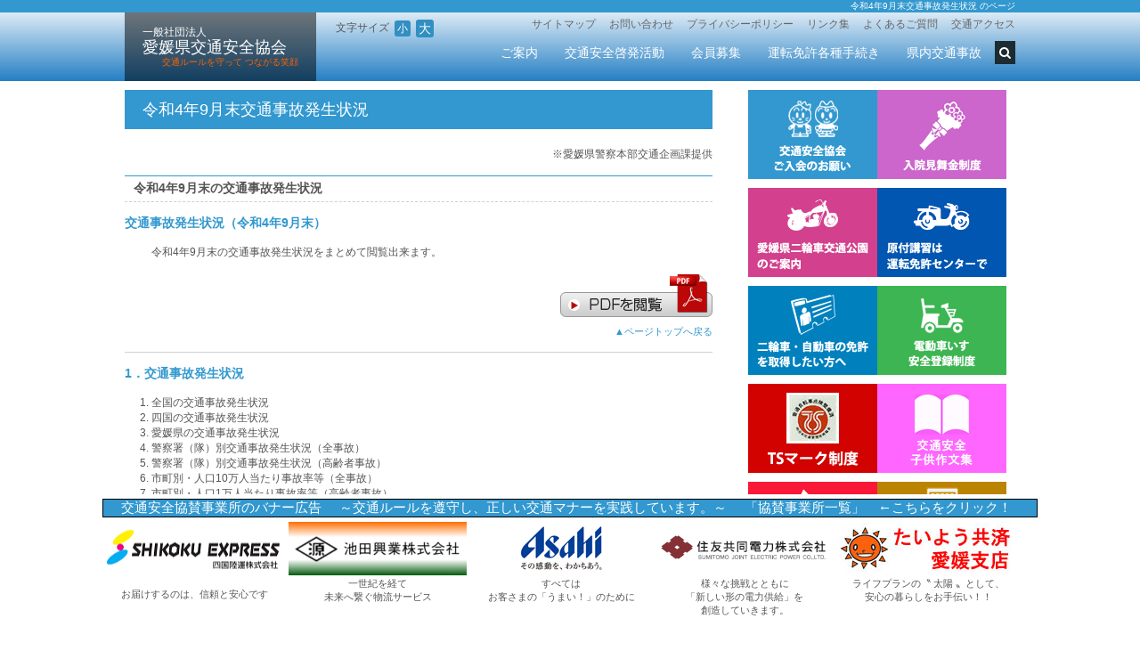

--- FILE ---
content_type: text/html; charset=UTF-8
request_url: https://www.ehime-ankyou.or.jp/traffic_accident_r4-09
body_size: 20896
content:
<!DOCTYPE html>
<!--[if IE 7]>
<html class="ie ie7" lang="ja">
<![endif]-->
<!--[if IE 8]>
<html class="ie ie8" lang="ja">
<![endif]-->
<!--[if !(IE 7) | !(IE 8)  ]>
<html lang="ja">
<![endif]-->
<!--[if IE 7]>
<html class="ie ie7" lang="ja">
<![endif]-->
<!--[if IE 8]>
<html class="ie ie8" lang="ja">
<![endif]-->
<!--[if !(IE 7) | !(IE 8)  ]>
<html lang="ja">
<![endif]-->
<head>
	<meta charset="UTF-8">
	<meta name="viewport" content="width=device-width">
	<title>令和4年9月末交通事故発生状況 &laquo;  一般社団法人愛媛県交通安全協会 | 愛媛県内の交通事故「0(ゼロ)」を目指して</title>
	<link rel="profile" href="http://gmpg.org/xfn/11">
	<link rel="pingback" href="https://www.ehime-ankyou.or.jp/xmlrpc.php">
	<!-- Include CSS -->
		<link rel="stylesheet" href="https://www.ehime-ankyou.or.jp/wp-content/themes/ankyou2015/style.css" type="text/css" media="screen,print" />
		<link rel="stylesheet" href="//maxcdn.bootstrapcdn.com/font-awesome/4.3.0/css/font-awesome.min.css">
	<!--[if lt IE 9]>
	<script type="text/javascript" src="https://www.ehime-ankyou.or.jp/wp-content/themes/ankyou2015/js/vendor/html5shiv.js"></script>
	<script src="http://ie7-js.googlecode.com/svn/version/2.1(beta4)/IE9.js"></script>
	<script type="text/javascript" src="https://www.ehime-ankyou.or.jp/wp-content/themes/ankyou2015/js/vendor/css3-mediaqueries.js"></script>
	<![endif]-->
	<meta name='robots' content='max-image-preview:large' />
<link rel="alternate" title="oEmbed (JSON)" type="application/json+oembed" href="https://www.ehime-ankyou.or.jp/wp-json/oembed/1.0/embed?url=https%3A%2F%2Fwww.ehime-ankyou.or.jp%2Ftraffic_accident_r4-09" />
<link rel="alternate" title="oEmbed (XML)" type="text/xml+oembed" href="https://www.ehime-ankyou.or.jp/wp-json/oembed/1.0/embed?url=https%3A%2F%2Fwww.ehime-ankyou.or.jp%2Ftraffic_accident_r4-09&#038;format=xml" />
<style id='wp-img-auto-sizes-contain-inline-css' type='text/css'>
img:is([sizes=auto i],[sizes^="auto," i]){contain-intrinsic-size:3000px 1500px}
/*# sourceURL=wp-img-auto-sizes-contain-inline-css */
</style>
<style id='wp-emoji-styles-inline-css' type='text/css'>

	img.wp-smiley, img.emoji {
		display: inline !important;
		border: none !important;
		box-shadow: none !important;
		height: 1em !important;
		width: 1em !important;
		margin: 0 0.07em !important;
		vertical-align: -0.1em !important;
		background: none !important;
		padding: 0 !important;
	}
/*# sourceURL=wp-emoji-styles-inline-css */
</style>
<style id='wp-block-library-inline-css' type='text/css'>
:root{--wp-block-synced-color:#7a00df;--wp-block-synced-color--rgb:122,0,223;--wp-bound-block-color:var(--wp-block-synced-color);--wp-editor-canvas-background:#ddd;--wp-admin-theme-color:#007cba;--wp-admin-theme-color--rgb:0,124,186;--wp-admin-theme-color-darker-10:#006ba1;--wp-admin-theme-color-darker-10--rgb:0,107,160.5;--wp-admin-theme-color-darker-20:#005a87;--wp-admin-theme-color-darker-20--rgb:0,90,135;--wp-admin-border-width-focus:2px}@media (min-resolution:192dpi){:root{--wp-admin-border-width-focus:1.5px}}.wp-element-button{cursor:pointer}:root .has-very-light-gray-background-color{background-color:#eee}:root .has-very-dark-gray-background-color{background-color:#313131}:root .has-very-light-gray-color{color:#eee}:root .has-very-dark-gray-color{color:#313131}:root .has-vivid-green-cyan-to-vivid-cyan-blue-gradient-background{background:linear-gradient(135deg,#00d084,#0693e3)}:root .has-purple-crush-gradient-background{background:linear-gradient(135deg,#34e2e4,#4721fb 50%,#ab1dfe)}:root .has-hazy-dawn-gradient-background{background:linear-gradient(135deg,#faaca8,#dad0ec)}:root .has-subdued-olive-gradient-background{background:linear-gradient(135deg,#fafae1,#67a671)}:root .has-atomic-cream-gradient-background{background:linear-gradient(135deg,#fdd79a,#004a59)}:root .has-nightshade-gradient-background{background:linear-gradient(135deg,#330968,#31cdcf)}:root .has-midnight-gradient-background{background:linear-gradient(135deg,#020381,#2874fc)}:root{--wp--preset--font-size--normal:16px;--wp--preset--font-size--huge:42px}.has-regular-font-size{font-size:1em}.has-larger-font-size{font-size:2.625em}.has-normal-font-size{font-size:var(--wp--preset--font-size--normal)}.has-huge-font-size{font-size:var(--wp--preset--font-size--huge)}.has-text-align-center{text-align:center}.has-text-align-left{text-align:left}.has-text-align-right{text-align:right}.has-fit-text{white-space:nowrap!important}#end-resizable-editor-section{display:none}.aligncenter{clear:both}.items-justified-left{justify-content:flex-start}.items-justified-center{justify-content:center}.items-justified-right{justify-content:flex-end}.items-justified-space-between{justify-content:space-between}.screen-reader-text{border:0;clip-path:inset(50%);height:1px;margin:-1px;overflow:hidden;padding:0;position:absolute;width:1px;word-wrap:normal!important}.screen-reader-text:focus{background-color:#ddd;clip-path:none;color:#444;display:block;font-size:1em;height:auto;left:5px;line-height:normal;padding:15px 23px 14px;text-decoration:none;top:5px;width:auto;z-index:100000}html :where(.has-border-color){border-style:solid}html :where([style*=border-top-color]){border-top-style:solid}html :where([style*=border-right-color]){border-right-style:solid}html :where([style*=border-bottom-color]){border-bottom-style:solid}html :where([style*=border-left-color]){border-left-style:solid}html :where([style*=border-width]){border-style:solid}html :where([style*=border-top-width]){border-top-style:solid}html :where([style*=border-right-width]){border-right-style:solid}html :where([style*=border-bottom-width]){border-bottom-style:solid}html :where([style*=border-left-width]){border-left-style:solid}html :where(img[class*=wp-image-]){height:auto;max-width:100%}:where(figure){margin:0 0 1em}html :where(.is-position-sticky){--wp-admin--admin-bar--position-offset:var(--wp-admin--admin-bar--height,0px)}@media screen and (max-width:600px){html :where(.is-position-sticky){--wp-admin--admin-bar--position-offset:0px}}

/*# sourceURL=wp-block-library-inline-css */
</style><style id='global-styles-inline-css' type='text/css'>
:root{--wp--preset--aspect-ratio--square: 1;--wp--preset--aspect-ratio--4-3: 4/3;--wp--preset--aspect-ratio--3-4: 3/4;--wp--preset--aspect-ratio--3-2: 3/2;--wp--preset--aspect-ratio--2-3: 2/3;--wp--preset--aspect-ratio--16-9: 16/9;--wp--preset--aspect-ratio--9-16: 9/16;--wp--preset--color--black: #000000;--wp--preset--color--cyan-bluish-gray: #abb8c3;--wp--preset--color--white: #ffffff;--wp--preset--color--pale-pink: #f78da7;--wp--preset--color--vivid-red: #cf2e2e;--wp--preset--color--luminous-vivid-orange: #ff6900;--wp--preset--color--luminous-vivid-amber: #fcb900;--wp--preset--color--light-green-cyan: #7bdcb5;--wp--preset--color--vivid-green-cyan: #00d084;--wp--preset--color--pale-cyan-blue: #8ed1fc;--wp--preset--color--vivid-cyan-blue: #0693e3;--wp--preset--color--vivid-purple: #9b51e0;--wp--preset--gradient--vivid-cyan-blue-to-vivid-purple: linear-gradient(135deg,rgb(6,147,227) 0%,rgb(155,81,224) 100%);--wp--preset--gradient--light-green-cyan-to-vivid-green-cyan: linear-gradient(135deg,rgb(122,220,180) 0%,rgb(0,208,130) 100%);--wp--preset--gradient--luminous-vivid-amber-to-luminous-vivid-orange: linear-gradient(135deg,rgb(252,185,0) 0%,rgb(255,105,0) 100%);--wp--preset--gradient--luminous-vivid-orange-to-vivid-red: linear-gradient(135deg,rgb(255,105,0) 0%,rgb(207,46,46) 100%);--wp--preset--gradient--very-light-gray-to-cyan-bluish-gray: linear-gradient(135deg,rgb(238,238,238) 0%,rgb(169,184,195) 100%);--wp--preset--gradient--cool-to-warm-spectrum: linear-gradient(135deg,rgb(74,234,220) 0%,rgb(151,120,209) 20%,rgb(207,42,186) 40%,rgb(238,44,130) 60%,rgb(251,105,98) 80%,rgb(254,248,76) 100%);--wp--preset--gradient--blush-light-purple: linear-gradient(135deg,rgb(255,206,236) 0%,rgb(152,150,240) 100%);--wp--preset--gradient--blush-bordeaux: linear-gradient(135deg,rgb(254,205,165) 0%,rgb(254,45,45) 50%,rgb(107,0,62) 100%);--wp--preset--gradient--luminous-dusk: linear-gradient(135deg,rgb(255,203,112) 0%,rgb(199,81,192) 50%,rgb(65,88,208) 100%);--wp--preset--gradient--pale-ocean: linear-gradient(135deg,rgb(255,245,203) 0%,rgb(182,227,212) 50%,rgb(51,167,181) 100%);--wp--preset--gradient--electric-grass: linear-gradient(135deg,rgb(202,248,128) 0%,rgb(113,206,126) 100%);--wp--preset--gradient--midnight: linear-gradient(135deg,rgb(2,3,129) 0%,rgb(40,116,252) 100%);--wp--preset--font-size--small: 13px;--wp--preset--font-size--medium: 20px;--wp--preset--font-size--large: 36px;--wp--preset--font-size--x-large: 42px;--wp--preset--spacing--20: 0.44rem;--wp--preset--spacing--30: 0.67rem;--wp--preset--spacing--40: 1rem;--wp--preset--spacing--50: 1.5rem;--wp--preset--spacing--60: 2.25rem;--wp--preset--spacing--70: 3.38rem;--wp--preset--spacing--80: 5.06rem;--wp--preset--shadow--natural: 6px 6px 9px rgba(0, 0, 0, 0.2);--wp--preset--shadow--deep: 12px 12px 50px rgba(0, 0, 0, 0.4);--wp--preset--shadow--sharp: 6px 6px 0px rgba(0, 0, 0, 0.2);--wp--preset--shadow--outlined: 6px 6px 0px -3px rgb(255, 255, 255), 6px 6px rgb(0, 0, 0);--wp--preset--shadow--crisp: 6px 6px 0px rgb(0, 0, 0);}:where(.is-layout-flex){gap: 0.5em;}:where(.is-layout-grid){gap: 0.5em;}body .is-layout-flex{display: flex;}.is-layout-flex{flex-wrap: wrap;align-items: center;}.is-layout-flex > :is(*, div){margin: 0;}body .is-layout-grid{display: grid;}.is-layout-grid > :is(*, div){margin: 0;}:where(.wp-block-columns.is-layout-flex){gap: 2em;}:where(.wp-block-columns.is-layout-grid){gap: 2em;}:where(.wp-block-post-template.is-layout-flex){gap: 1.25em;}:where(.wp-block-post-template.is-layout-grid){gap: 1.25em;}.has-black-color{color: var(--wp--preset--color--black) !important;}.has-cyan-bluish-gray-color{color: var(--wp--preset--color--cyan-bluish-gray) !important;}.has-white-color{color: var(--wp--preset--color--white) !important;}.has-pale-pink-color{color: var(--wp--preset--color--pale-pink) !important;}.has-vivid-red-color{color: var(--wp--preset--color--vivid-red) !important;}.has-luminous-vivid-orange-color{color: var(--wp--preset--color--luminous-vivid-orange) !important;}.has-luminous-vivid-amber-color{color: var(--wp--preset--color--luminous-vivid-amber) !important;}.has-light-green-cyan-color{color: var(--wp--preset--color--light-green-cyan) !important;}.has-vivid-green-cyan-color{color: var(--wp--preset--color--vivid-green-cyan) !important;}.has-pale-cyan-blue-color{color: var(--wp--preset--color--pale-cyan-blue) !important;}.has-vivid-cyan-blue-color{color: var(--wp--preset--color--vivid-cyan-blue) !important;}.has-vivid-purple-color{color: var(--wp--preset--color--vivid-purple) !important;}.has-black-background-color{background-color: var(--wp--preset--color--black) !important;}.has-cyan-bluish-gray-background-color{background-color: var(--wp--preset--color--cyan-bluish-gray) !important;}.has-white-background-color{background-color: var(--wp--preset--color--white) !important;}.has-pale-pink-background-color{background-color: var(--wp--preset--color--pale-pink) !important;}.has-vivid-red-background-color{background-color: var(--wp--preset--color--vivid-red) !important;}.has-luminous-vivid-orange-background-color{background-color: var(--wp--preset--color--luminous-vivid-orange) !important;}.has-luminous-vivid-amber-background-color{background-color: var(--wp--preset--color--luminous-vivid-amber) !important;}.has-light-green-cyan-background-color{background-color: var(--wp--preset--color--light-green-cyan) !important;}.has-vivid-green-cyan-background-color{background-color: var(--wp--preset--color--vivid-green-cyan) !important;}.has-pale-cyan-blue-background-color{background-color: var(--wp--preset--color--pale-cyan-blue) !important;}.has-vivid-cyan-blue-background-color{background-color: var(--wp--preset--color--vivid-cyan-blue) !important;}.has-vivid-purple-background-color{background-color: var(--wp--preset--color--vivid-purple) !important;}.has-black-border-color{border-color: var(--wp--preset--color--black) !important;}.has-cyan-bluish-gray-border-color{border-color: var(--wp--preset--color--cyan-bluish-gray) !important;}.has-white-border-color{border-color: var(--wp--preset--color--white) !important;}.has-pale-pink-border-color{border-color: var(--wp--preset--color--pale-pink) !important;}.has-vivid-red-border-color{border-color: var(--wp--preset--color--vivid-red) !important;}.has-luminous-vivid-orange-border-color{border-color: var(--wp--preset--color--luminous-vivid-orange) !important;}.has-luminous-vivid-amber-border-color{border-color: var(--wp--preset--color--luminous-vivid-amber) !important;}.has-light-green-cyan-border-color{border-color: var(--wp--preset--color--light-green-cyan) !important;}.has-vivid-green-cyan-border-color{border-color: var(--wp--preset--color--vivid-green-cyan) !important;}.has-pale-cyan-blue-border-color{border-color: var(--wp--preset--color--pale-cyan-blue) !important;}.has-vivid-cyan-blue-border-color{border-color: var(--wp--preset--color--vivid-cyan-blue) !important;}.has-vivid-purple-border-color{border-color: var(--wp--preset--color--vivid-purple) !important;}.has-vivid-cyan-blue-to-vivid-purple-gradient-background{background: var(--wp--preset--gradient--vivid-cyan-blue-to-vivid-purple) !important;}.has-light-green-cyan-to-vivid-green-cyan-gradient-background{background: var(--wp--preset--gradient--light-green-cyan-to-vivid-green-cyan) !important;}.has-luminous-vivid-amber-to-luminous-vivid-orange-gradient-background{background: var(--wp--preset--gradient--luminous-vivid-amber-to-luminous-vivid-orange) !important;}.has-luminous-vivid-orange-to-vivid-red-gradient-background{background: var(--wp--preset--gradient--luminous-vivid-orange-to-vivid-red) !important;}.has-very-light-gray-to-cyan-bluish-gray-gradient-background{background: var(--wp--preset--gradient--very-light-gray-to-cyan-bluish-gray) !important;}.has-cool-to-warm-spectrum-gradient-background{background: var(--wp--preset--gradient--cool-to-warm-spectrum) !important;}.has-blush-light-purple-gradient-background{background: var(--wp--preset--gradient--blush-light-purple) !important;}.has-blush-bordeaux-gradient-background{background: var(--wp--preset--gradient--blush-bordeaux) !important;}.has-luminous-dusk-gradient-background{background: var(--wp--preset--gradient--luminous-dusk) !important;}.has-pale-ocean-gradient-background{background: var(--wp--preset--gradient--pale-ocean) !important;}.has-electric-grass-gradient-background{background: var(--wp--preset--gradient--electric-grass) !important;}.has-midnight-gradient-background{background: var(--wp--preset--gradient--midnight) !important;}.has-small-font-size{font-size: var(--wp--preset--font-size--small) !important;}.has-medium-font-size{font-size: var(--wp--preset--font-size--medium) !important;}.has-large-font-size{font-size: var(--wp--preset--font-size--large) !important;}.has-x-large-font-size{font-size: var(--wp--preset--font-size--x-large) !important;}
/*# sourceURL=global-styles-inline-css */
</style>

<style id='classic-theme-styles-inline-css' type='text/css'>
/*! This file is auto-generated */
.wp-block-button__link{color:#fff;background-color:#32373c;border-radius:9999px;box-shadow:none;text-decoration:none;padding:calc(.667em + 2px) calc(1.333em + 2px);font-size:1.125em}.wp-block-file__button{background:#32373c;color:#fff;text-decoration:none}
/*# sourceURL=/wp-includes/css/classic-themes.min.css */
</style>
<link rel='stylesheet' id='contact-form-7-css' href='https://www.ehime-ankyou.or.jp/wp-content/plugins/contact-form-7/includes/css/styles.css?ver=6.1.4' type='text/css' media='all' />
<link rel='stylesheet' id='wpa-css-css' href='https://www.ehime-ankyou.or.jp/wp-content/plugins/honeypot/includes/css/wpa.css?ver=2.3.04' type='text/css' media='all' />
<link rel='stylesheet' id='colorbox-css' href='https://www.ehime-ankyou.or.jp/wp-content/themes/ankyou2015/js/vendor/colorbox.css?ver=6.9' type='text/css' media='all' />
<link rel='stylesheet' id='cyclone-template-style-dark-0-css' href='https://www.ehime-ankyou.or.jp/wp-content/plugins/cyclone-slider-2/templates/dark/style.css?ver=3.2.0' type='text/css' media='all' />
<link rel='stylesheet' id='cyclone-template-style-default-0-css' href='https://www.ehime-ankyou.or.jp/wp-content/plugins/cyclone-slider-2/templates/default/style.css?ver=3.2.0' type='text/css' media='all' />
<link rel='stylesheet' id='cyclone-template-style-standard-0-css' href='https://www.ehime-ankyou.or.jp/wp-content/plugins/cyclone-slider-2/templates/standard/style.css?ver=3.2.0' type='text/css' media='all' />
<link rel='stylesheet' id='cyclone-template-style-thumbnails-0-css' href='https://www.ehime-ankyou.or.jp/wp-content/plugins/cyclone-slider-2/templates/thumbnails/style.css?ver=3.2.0' type='text/css' media='all' />
<script type="text/javascript" src="https://www.ehime-ankyou.or.jp/wp-includes/js/jquery/jquery.min.js?ver=3.7.1" id="jquery-core-js"></script>
<script type="text/javascript" src="https://www.ehime-ankyou.or.jp/wp-includes/js/jquery/jquery-migrate.min.js?ver=3.4.1" id="jquery-migrate-js"></script>
<link rel="https://api.w.org/" href="https://www.ehime-ankyou.or.jp/wp-json/" /><link rel="alternate" title="JSON" type="application/json" href="https://www.ehime-ankyou.or.jp/wp-json/wp/v2/pages/5160" /><link rel="EditURI" type="application/rsd+xml" title="RSD" href="https://www.ehime-ankyou.or.jp/xmlrpc.php?rsd" />
<meta name="generator" content="WordPress 6.9" />
<link rel="canonical" href="https://www.ehime-ankyou.or.jp/traffic_accident_r4-09" />
<link rel='shortlink' href='https://www.ehime-ankyou.or.jp/?p=5160' />
<style>.removed_link, a.removed_link {
	text-decoration: line-through;
}</style><script>
  (function(i,s,o,g,r,a,m){i['GoogleAnalyticsObject']=r;i[r]=i[r]||function(){
  (i[r].q=i[r].q||[]).push(arguments)},i[r].l=1*new Date();a=s.createElement(o),
  m=s.getElementsByTagName(o)[0];a.async=1;a.src=g;m.parentNode.insertBefore(a,m)
  })(window,document,'script','//www.google-analytics.com/analytics.js','ga');

  ga('create', 'UA-18297994-1', 'auto');
  ga('require', 'linkid', 'linkid.js');
  ga('send', 'pageview');

</script>
</head>
<body id="top">
	<header>
		<div id="headerTop"><h1>令和4年9月末交通事故発生状況 のページ</h1></div>		<div id="headerInner">
			<div id="headerLeft">
								<div id="logo"><a href="https://www.ehime-ankyou.or.jp"><span class="textspan1">一般社団法人</span><span class="textspan2">愛媛県交通安全協会</span><span class="textspan3">交通ルールを守って つながる笑顔</span></a></div>
							</div>
			<div id="fontSize"><div id="fontSizeInner"><div>文字サイズ&nbsp;</div><div><span class="small">小</span></div><div><span class="large">大</span></div></div></div>
			<div id="navigation">
								<nav id="siteMenu">
					<div class="menu-site-menu-container"><ul id="menu-site-menu" class="menu"><li id="menu-item-1656" class="menu-item menu-item-type-custom menu-item-object-custom menu-item-1656"><a href="http://maps.google.co.jp/maps?f=q&#038;source=s_q&#038;hl=ja&#038;geocode=&#038;q=%E6%9D%BE%E5%B1%B1%E5%B8%82%E5%8B%9D%E5%B2%A1%E7%94%BA1163-7&#038;sll=36.5626,136.362305&#038;sspn=61.304979,135.263672&#038;brcurrent=3,0x354fe4c68fdd9dc9:0xac8be6f772db0c3e,0&#038;ie=UTF8&#038;hq=&#038;hnear=%E6%84%9B%E5%AA%9B%E7%9C%8C%E6%9D%BE%E5%B1%B1%E5%B8%82%E5%8B%9D%E5%B2%A1%E7%94%BA%EF%BC%91%EF%BC%91%EF%BC%96%EF%BC%93%E2%88%92%EF%BC%97&#038;ll=33.902893,132.722504&#038;spn=0.003967,0.008256&#038;z=18">交通アクセス</a></li>
<li id="menu-item-1658" class="menu-item menu-item-type-post_type menu-item-object-page menu-item-1658"><a href="https://www.ehime-ankyou.or.jp/faq">よくあるご質問</a></li>
<li id="menu-item-1660" class="menu-item menu-item-type-post_type menu-item-object-page menu-item-1660"><a href="https://www.ehime-ankyou.or.jp/links">リンク集</a></li>
<li id="menu-item-1661" class="menu-item menu-item-type-post_type menu-item-object-page menu-item-1661"><a href="https://www.ehime-ankyou.or.jp/privacy">プライバシーポリシー</a></li>
<li id="menu-item-1657" class="menu-item menu-item-type-post_type menu-item-object-page menu-item-1657"><a href="https://www.ehime-ankyou.or.jp/contact">お問い合わせ</a></li>
<li id="menu-item-1659" class="menu-item menu-item-type-post_type menu-item-object-page menu-item-1659"><a href="https://www.ehime-ankyou.or.jp/sitemap2">サイトマップ</a></li>
</ul></div>					<div class="clear"></div>
				</nav>
				<div id="search">
					<a href="#"><i class="fa fa-search"></i></a>
					<div class="hide"><form method="get" id="searchform" action="https://www.ehime-ankyou.or.jp/">
	<input type="text" class="field" name="s" id="s" placeholder="" />
	<input type="submit" class="submit" name="submit" id="searchsubmit" value="検索" />
</form></div>
				</div>
				<nav id="primaryMenu">
					<div class="menu-primary-menu-container"><ul id="menu-primary-menu" class="menu"><li id="menu-item-1639" class="menu-item menu-item-type-custom menu-item-object-custom menu-item-has-children menu-item-1639"><a href="#">県内交通事故</a>
<ul class="sub-menu">
	<li id="menu-item-6747" class="menu-item menu-item-type-post_type menu-item-object-page menu-item-6747"><a href="https://www.ehime-ankyou.or.jp/traffic_accident_r7-12">令和7年12月末の交通事故発生状況</a></li>
	<li id="menu-item-1642" class="menu-item menu-item-type-custom menu-item-object-custom menu-item-1642"><a target="_blank" href="http://www.police.pref.ehime.jp/kotsukikaku/jikonippou/jikonippou.pdf">昨日までの交通事故<br />発生状況</a></li>
	<li id="menu-item-6269" class="menu-item menu-item-type-post_type menu-item-object-page menu-item-6269"><a href="https://www.ehime-ankyou.or.jp/traffic_accident_r6-12">2024年の県内交通事故<br />発生状況</a></li>
	<li id="menu-item-1643" class="menu-item menu-item-type-custom menu-item-object-custom menu-item-1643"><a target="_blank" href="http://www.police.pref.ehime.jp/kotsukikaku/mame/mame.pdf">令和6年の交通事故統計<br />(豆統計)</a></li>
</ul>
</li>
<li id="menu-item-1879" class="menu-item menu-item-type-custom menu-item-object-custom menu-item-1879"><a href="http://www.police.pref.ehime.jp/menkyokanri/rinji.htm">運転免許各種手続き</a></li>
<li id="menu-item-1878" class="menu-item menu-item-type-custom menu-item-object-custom menu-item-has-children menu-item-1878"><a href="#">会員募集</a>
<ul class="sub-menu">
	<li id="menu-item-1651" class="menu-item menu-item-type-post_type menu-item-object-page menu-item-1651"><a href="https://www.ehime-ankyou.or.jp/signup">交通安全協会への<br />入会のお願い</a></li>
	<li id="menu-item-1876" class="menu-item menu-item-type-post_type menu-item-object-page menu-item-1876"><a href="https://www.ehime-ankyou.or.jp/hospitalization">入院見舞金制度について</a></li>
</ul>
</li>
<li id="menu-item-1652" class="menu-item menu-item-type-post_type menu-item-object-page menu-item-has-children menu-item-1652"><a href="https://www.ehime-ankyou.or.jp/activity">交通安全啓発活動</a>
<ul class="sub-menu">
	<li id="menu-item-1655" class="menu-item menu-item-type-post_type menu-item-object-page menu-item-1655"><a href="https://www.ehime-ankyou.or.jp/activity">各地区交通安全協会の活動</a></li>
	<li id="menu-item-1808" class="menu-item menu-item-type-post_type menu-item-object-page menu-item-1808"><a href="https://www.ehime-ankyou.or.jp/adr">地区交通安全協会<br />所在地一覧</a></li>
	<li id="menu-item-1653" class="menu-item menu-item-type-post_type menu-item-object-page menu-item-1653"><a href="https://www.ehime-ankyou.or.jp/activity/hkeeper">ハンドルキーパー運動</a></li>
	<li id="menu-item-1654" class="menu-item menu-item-type-post_type menu-item-object-page menu-item-1654"><a href="https://www.ehime-ankyou.or.jp/activity/rvideo">交通安全DVD無料貸し出し</a></li>
</ul>
</li>
<li id="menu-item-1904" class="menu-item menu-item-type-custom menu-item-object-custom menu-item-has-children menu-item-1904"><a href="#">ご案内</a>
<ul class="sub-menu">
	<li id="menu-item-1903" class="menu-item menu-item-type-post_type menu-item-object-page menu-item-1903"><a href="https://www.ehime-ankyou.or.jp/about_us">交通安全協会の紹介</a></li>
	<li id="menu-item-1902" class="menu-item menu-item-type-custom menu-item-object-custom menu-item-1902"><a href="https://www.ehime-ankyou.or.jp/category/etraffic">交通えひめ</a></li>
	<li id="menu-item-6738" class="menu-item menu-item-type-post_type menu-item-object-post menu-item-6738"><a href="https://www.ehime-ankyou.or.jp/archives/6722">会長挨拶</a></li>
</ul>
</li>
</ul></div>					<div class="clear"></div>
				</nav>
				<div class="clear"></div>
							</div>
			<div class="clear"></div>
		</div>
	</header>
		<div id="container">
		<div id="content">
			<div id="warning">
						</div><div id="page">
		
		
		<h2 class="pageTitle">令和4年9月末交通事故発生状況</h2>
	<div class="traffic_accident">
<p><!--


<h2 class="traffic_accident">交通事故発生状況（令和4年5月末）</h2>


--></p>
<p style="text-align: right; font-size: 12px;">※愛媛県警察本部交通企画課提供</p>
<h3 class="traffic_accident">令和4年9月末の交通事故発生状況</h3>
<div class="box">
<h4 class="traffic_accident"><a href="https://www.ehime-ankyou.or.jp/wp-content/themes/ankyou2015/pdf/traffic/2022/09/r04_trafficreport_09.pdf" target="_blank" rel="noopener">交通事故発生状況（令和4年9月末）</a></h4>
<ul class="traffic_accident">
<li style="list-style-type: none;">令和4年9月末の交通事故発生状況をまとめて閲覧出来ます。</li>
<li class="downld_pdf"><a href="https://www.ehime-ankyou.or.jp/wp-content/themes/ankyou2015/pdf/traffic/2022/09/r04_trafficreport_09.pdf" target="_blank" rel="noopener">PDFをダウンロード</a></li>
<li class="alignright"><a href="#wrap">▲ページトップへ戻る</a></li>
</ul>
<h4 class="traffic_accident"><a href="https://www.ehime-ankyou.or.jp/wp-content/themes/ankyou2015/pdf/traffic/2022/09/r04_trafficreport_09_01.pdf" target="_blank" rel="noopener">1．交通事故発生状況</a></h4>
<ul class="traffic_accident">
<li>全国の交通事故発生状況</li>
<li>四国の交通事故発生状況</li>
<li>愛媛県の交通事故発生状況</li>
<li>警察署（隊）別交通事故発生状況（全事故）</li>
<li>警察署（隊）別交通事故発生状況（高齢者事故）</li>
<li>市町別・人口10万人当たり事故率等（全事故）</li>
<li>市町別・人口1万人当たり事故率等（高齢者事故）</li>
<li>都道府県別・人口当たりの交通事故死者数等</li>
<li class="downld_pdf"><a href="https://www.ehime-ankyou.or.jp/wp-content/themes/ankyou2015/pdf/traffic/2022/09/r04_trafficreport_09_01.pdf" target="_blank" rel="noopener">PDFをダウンロード</a></li>
<li class="alignright"><a href="#wrap">▲ページトップへ戻る</a></li>
</ul>
<h4 class="traffic_accident"><a href="https://www.ehime-ankyou.or.jp/wp-content/themes/ankyou2015/pdf/traffic/2022/09/r04_trafficreport_09_02.pdf" target="_blank" rel="noopener">2．交通事故の特徴</a></h4>
<ul class="traffic_accident">
<li>発生状況</li>
<li>時間別発生状況</li>
<li>道路形状別発生状況</li>
<li>事故類型別発生状況</li>
<li>当事者別発生状況</li>
<li class="downld_pdf"><a href="https://www.ehime-ankyou.or.jp/wp-content/themes/ankyou2015/pdf/traffic/2022/09/r04_trafficreport_09_02.pdf" target="_blank" rel="noopener">PDFをダウンロード</a></li>
<li class="alignright"><a href="#wrap">▲ページトップへ戻る</a></li>
</ul>
<h4 class="traffic_accident"><a href="https://www.ehime-ankyou.or.jp/wp-content/themes/ankyou2015/pdf/traffic/2022/09/r04_trafficreport_09_03.pdf" target="_blank" rel="noopener">3．高齢者事故</a></h4>
<ul class="traffic_accident">
<li>全事故に占める高齢者事故</li>
<li>時間別発生状況</li>
<li>道路形状別発生状況</li>
<li>事故類型別発生状況</li>
<li>当事者別発生状況</li>
<li>高齢者の原因別（１当）発生件数ワースト順位</li>
<li>高齢者人口1万人当り高齢者事故率等の市町別ワースト順位表</li>
<li class="downld_pdf"><a href="https://www.ehime-ankyou.or.jp/wp-content/themes/ankyou2015/pdf/traffic/2022/09/r04_trafficreport_09_03.pdf" target="_blank" rel="noopener">PDFをダウンロード</a></li>
<li class="alignright"><a href="#wrap">▲ページトップへ戻る</a></li>
</ul>
<h4 class="traffic_accident"><a href="https://www.ehime-ankyou.or.jp/wp-content/themes/ankyou2015/pdf/traffic/2022/09/r04_trafficreport_09_04.pdf" target="_blank" rel="noopener">4．交差点事故</a></h4>
<ul class="traffic_accident">
<li>全事故に占める交差点事故</li>
<li>時間別発生状況</li>
<li>事故類型別発生状況</li>
<li>当事者別発生状況</li>
<li>原因別（1当）発生件数ワースト順位</li>
<li class="downld_pdf"><a href="https://www.ehime-ankyou.or.jp/wp-content/themes/ankyou2015/pdf/traffic/2022/09/r04_trafficreport_09_04.pdf" target="_blank" rel="noopener">PDFをダウンロード</a></li>
<li class="alignright"><a href="#wrap">▲ページトップへ戻る</a></li>
</ul>
<h4 class="traffic_accident"><a href="https://www.ehime-ankyou.or.jp/wp-content/themes/ankyou2015/pdf/traffic/2022/09/r04_trafficreport_09_05.pdf" target="_blank" rel="noopener">5．自転車乗用中の事故</a></h4>
<ul class="traffic_accident">
<li>全事故に占める自転車乗用中の事故</li>
<li>時間別発生状況</li>
<li>道路形状別発生状況</li>
<li>事故類型別発生状況</li>
<li>当事者別発生状況</li>
<li>原因別（1当）発生件数ワースト順位</li>
<li class="downld_pdf"><a href="https://www.ehime-ankyou.or.jp/wp-content/themes/ankyou2015/pdf/traffic/2022/09/r04_trafficreport_09_05.pdf" target="_blank" rel="noopener">PDFをダウンロード</a></li>
<li class="alignright"><a href="#wrap">▲ページトップへ戻る</a></li>
</ul>
<h4 class="traffic_accident"><a href="https://www.ehime-ankyou.or.jp/wp-content/themes/ankyou2015/pdf/traffic/2022/09/r04_trafficreport_09_06.pdf" target="_blank" rel="noopener">6．飲酒事故</a></h4>
<ul class="traffic_accident">
<li>全事故に占める飲酒事故</li>
<li>時間別発生状況</li>
<li>道路形状別発生状況</li>
<li>事故類型別発生状況</li>
<li>当事者別発生状況</li>
<li>当事者種別発生状況</li>
<li class="downld_pdf"><a href="https://www.ehime-ankyou.or.jp/wp-content/themes/ankyou2015/pdf/traffic/2022/09/r04_trafficreport_09_06.pdf" target="_blank" rel="noopener">PDFをダウンロード</a></li>
<li class="alignright"><a href="#wrap">▲ページトップへ戻る</a></li>
</ul>
<h4 class="traffic_accident"><a href="https://www.ehime-ankyou.or.jp/wp-content/themes/ankyou2015/pdf/traffic/2022/09/r04_trafficreport_09_07.pdf" target="_blank" rel="noopener">7．昼夜別の交通事故発生状況及び特徴</a></h4>
<ul class="traffic_accident">
<li>発生状況</li>
<li>道路形状別発生状況</li>
<li>事故類型別発生状況</li>
<li>当事者別発生状況</li>
<li class="downld_pdf"><a href="https://www.ehime-ankyou.or.jp/wp-content/themes/ankyou2015/pdf/traffic/2022/09/r04_trafficreport_09_07.pdf" target="_blank" rel="noopener">PDFをダウンロード</a></li>
<li class="alignright"><a href="#wrap">▲ページトップへ戻る</a></li>
</ul>
<h4 class="traffic_accident"><a href="https://www.ehime-ankyou.or.jp/wp-content/themes/ankyou2015/pdf/traffic/2022/09/r04_trafficreport_09_08.pdf" target="_blank" rel="noopener">8．交通死亡事故の概況</a></h4>
<ul class="traffic_accident">
<li>月別・署（隊）別・方面別死者数</li>
<li>交通死亡事故発生場所等一覧表</li>
<li>各署当事者別等死者数一覧</li>
<li class="downld_pdf"><a href="https://www.ehime-ankyou.or.jp/wp-content/themes/ankyou2015/pdf/traffic/2022/09/r04_trafficreport_09_08.pdf" target="_blank" rel="noopener">PDFをダウンロード</a></li>
<li class="alignright"><a href="#wrap">▲ページトップへ戻る</a></li>
</ul>
<h4 class="traffic_accident"><a href="https://www.ehime-ankyou.or.jp/wp-content/themes/ankyou2015/pdf/traffic/2022/09/r04_trafficreport_09_09.pdf" target="_blank" rel="noopener">9．警察署別・市町別死亡事故ゼロ記録</a></h4>
<ul class="traffic_accident">
<li>9-1.全体</li>
<ul style="list-style-type: disc; list-style-position: inside; padding-left: 30px;">
<li>警察署・隊別</li>
<li>市町別</li>
<li>高速道・自専道</li>
</ul>
<li>9-2.高齢者</li>
<li style="list-style-type: none;">
<ul style="list-style-type: disc; list-style-position: inside; padding-left: 30px;">
<li>警察署・隊別</li>
<li>市町別</li>
<li>高速道・自専道</li>
</ul>
</li>
<li class="downld_pdf"><a href="https://www.ehime-ankyou.or.jp/wp-content/themes/ankyou2015/pdf/traffic/2022/09/r04_trafficreport_09_09.pdf" target="_blank" rel="noopener">PDFをダウンロード</a></li>
<li class="alignright"><a href="#wrap">▲ページトップへ戻る</a></li>
</ul>
<h4 class="traffic_accident"><a href="https://www.ehime-ankyou.or.jp/wp-content/themes/ankyou2015/pdf/traffic/2022/09/r04_trafficreport_09_10.pdf" target="_blank" rel="noopener">えひめ交通情報</a></h4>
<ul class="traffic_accident">
<li>交通事故発生状況（令和4年9月末）</li>
<li class="downld_pdf"><a href="https://www.ehime-ankyou.or.jp/wp-content/themes/ankyou2015/pdf/traffic/2022/09/r04_trafficreport_09_10.pdf" target="_blank" rel="noopener">PDFをダウンロード</a></li>
<li class="alignright"><a href="#wrap">▲ページトップへ戻る</a></li>
</ul>
</div>
</div>
	
		
	

	<!-- end Movie -->


	
	<!--<div id="banAconsul"><a href="/aconsul"><img src="/images/ban_aconsul.gif" alt="交通事故相談所一覧"></a></div>-->
	<div id="banContact"><img src="https://www.ehime-ankyou.or.jp/wp-content/themes/ankyou2015/images/common/ban_contact.gif" alt="一般社団法人愛媛県交通安全協会へのご連絡は089-979-2101まで"></div>
	
	
</div>
		</div><!-- /Content -->
		
		<div id="sidebar">
	
<!--	
	<ul id="viewsTab">
		<li><a href="#tab1">よく読まれている記事</a></li>
		<li><a href="#tab2">最新記事</a></li>
	</ul>
	<ul id="viewsPanel">
		<li id="tab1">
			<div class="item">
<div class="eyecatch"><a href="https://www.ehime-ankyou.or.jp/archives/1173"  title="電動車いす安全登録制度について">%THUMBNAIL%</a></div>
<div class="postTitle">
<a href="https://www.ehime-ankyou.or.jp/archives/1173"  title="電動車いす安全登録制度について">電動車いす安全登録制度について</a>
<p class="postMeta"><a href="https://www.ehime-ankyou.or.jp/archives/1173"><i class="fa fa-clock-o"></i> 2013年9月3日</a></p>
</div>
<div class="clear"></div>
</div><div class="item">
<div class="eyecatch"><a href="https://www.ehime-ankyou.or.jp/archives/1270"  title="えひめ交通安全支援自販機 設置!<br />-第1号店は、フジグラン北浜店に-">%THUMBNAIL%</a></div>
<div class="postTitle">
<a href="https://www.ehime-ankyou.or.jp/archives/1270"  title="えひめ交通安全支援自販機 設置!<br />-第1号店は、フジグラン北浜店に-">えひめ交通安全支援自販機 設置!<br />-第1号店は、フジグラン北浜店に-</a>
<p class="postMeta"><a href="https://www.ehime-ankyou.or.jp/archives/1270"><i class="fa fa-clock-o"></i> 2014年2月13日</a></p>
</div>
<div class="clear"></div>
</div><div class="item">
<div class="eyecatch"><a href="https://www.ehime-ankyou.or.jp/archives/6594"  title="会長就任の御挨拶">%THUMBNAIL%</a></div>
<div class="postTitle">
<a href="https://www.ehime-ankyou.or.jp/archives/6594"  title="会長就任の御挨拶">会長就任の御挨拶</a>
<p class="postMeta"><a href="https://www.ehime-ankyou.or.jp/archives/6594"><i class="fa fa-clock-o"></i> 2025年6月19日</a></p>
</div>
<div class="clear"></div>
</div><div class="item">
<div class="eyecatch"><a href="https://www.ehime-ankyou.or.jp/archives/1758"  title="【八幡浜】交通茶屋 他">%THUMBNAIL%</a></div>
<div class="postTitle">
<a href="https://www.ehime-ankyou.or.jp/archives/1758"  title="【八幡浜】交通茶屋 他">【八幡浜】交通茶屋 他</a>
<p class="postMeta"><a href="https://www.ehime-ankyou.or.jp/archives/1758"><i class="fa fa-clock-o"></i> 2024年10月16日</a></p>
</div>
<div class="clear"></div>
</div><div class="item">
<div class="eyecatch"><a href="https://www.ehime-ankyou.or.jp/archives/1679"  title="【宇摩】広報活動 他">%THUMBNAIL%</a></div>
<div class="postTitle">
<a href="https://www.ehime-ankyou.or.jp/archives/1679"  title="【宇摩】広報活動 他">【宇摩】広報活動 他</a>
<p class="postMeta"><a href="https://www.ehime-ankyou.or.jp/archives/1679"><i class="fa fa-clock-o"></i> 2024年10月17日</a></p>
</div>
<div class="clear"></div>
</div>		</li>
		<li id="tab2">
						<div class="item">
				<div class="eyecatch">
					<a href="https://www.ehime-ankyou.or.jp/wp-aontent/themes/ankyou2015/pdf/traffic/2025/12/traffic_accident_r7-12" target="_blank">
					<img width="705" height="669" src="https://www.ehime-ankyou.or.jp/wp-content/uploads/2026/01/eye_20260119.png" class="eyecatchimg wp-post-image" alt="" decoding="async" loading="lazy" srcset="https://www.ehime-ankyou.or.jp/wp-content/uploads/2026/01/eye_20260119.png 705w, https://www.ehime-ankyou.or.jp/wp-content/uploads/2026/01/eye_20260119-190x180.png 190w, https://www.ehime-ankyou.or.jp/wp-content/uploads/2026/01/eye_20260119-379x360.png 379w" sizes="auto, (max-width: 705px) 100vw, 705px" />					</a>
				</div>
				<div class="postTitle">
					<a href="https://www.ehime-ankyou.or.jp/wp-aontent/themes/ankyou2015/pdf/traffic/2025/12/traffic_accident_r7-12" target="_blank">令和7年12月末交通事故発生状況</a>
					<p class="postMeta"><a href="https://www.ehime-ankyou.or.jp/wp-aontent/themes/ankyou2015/pdf/traffic/2025/12/traffic_accident_r7-12" target="_blank"><i class="fa fa-clock-o"></i> 2026年1月20日</a></p>
				</div>
				<div class="clear"></div>
			</div>
									<div class="item">
				<div class="eyecatch">
					<a href="https://www.ehime-ankyou.or.jp/archives/6722">
					<img width="591" height="617" src="https://www.ehime-ankyou.or.jp/wp-content/uploads/2025/12/eye.png" class="eyecatchimg wp-post-image" alt="" decoding="async" loading="lazy" srcset="https://www.ehime-ankyou.or.jp/wp-content/uploads/2025/12/eye.png 591w, https://www.ehime-ankyou.or.jp/wp-content/uploads/2025/12/eye-172x180.png 172w, https://www.ehime-ankyou.or.jp/wp-content/uploads/2025/12/eye-345x360.png 345w" sizes="auto, (max-width: 591px) 100vw, 591px" />					</a>
				</div>
				<div class="postTitle">
					<a href="https://www.ehime-ankyou.or.jp/archives/6722">新年のご挨拶</a>
					<p class="postMeta"><a href="https://www.ehime-ankyou.or.jp/archives/6722"><i class="fa fa-clock-o"></i> 2026年1月1日</a></p>
				</div>
				<div class="clear"></div>
			</div>
									<div class="item">
				<div class="eyecatch">
					<a href="https://www.ehime-ankyou.or.jp/wp-aontent/themes/ankyou2015/pdf/traffic/2025/05/traffic_accident_r7-11" target="_blank">
					<img width="765" height="659" src="https://www.ehime-ankyou.or.jp/wp-content/uploads/2025/12/eye_20251215.png" class="eyecatchimg wp-post-image" alt="" decoding="async" loading="lazy" srcset="https://www.ehime-ankyou.or.jp/wp-content/uploads/2025/12/eye_20251215.png 765w, https://www.ehime-ankyou.or.jp/wp-content/uploads/2025/12/eye_20251215-209x180.png 209w, https://www.ehime-ankyou.or.jp/wp-content/uploads/2025/12/eye_20251215-418x360.png 418w" sizes="auto, (max-width: 765px) 100vw, 765px" />					</a>
				</div>
				<div class="postTitle">
					<a href="https://www.ehime-ankyou.or.jp/wp-aontent/themes/ankyou2015/pdf/traffic/2025/05/traffic_accident_r7-11" target="_blank">令和7年11月末交通事故発生状況</a>
					<p class="postMeta"><a href="https://www.ehime-ankyou.or.jp/wp-aontent/themes/ankyou2015/pdf/traffic/2025/05/traffic_accident_r7-11" target="_blank"><i class="fa fa-clock-o"></i> 2025年12月15日</a></p>
				</div>
				<div class="clear"></div>
			</div>
									<div class="item">
				<div class="eyecatch">
					<a href="https://www.ehime-ankyou.or.jp/wp-content/themes/ankyou2015/pdf/20251210_parade1209.pdf">
					<img width="911" height="775" src="https://www.ehime-ankyou.or.jp/wp-content/uploads/2025/12/20251210_parade1209.png" class="eyecatchimg wp-post-image" alt="" decoding="async" loading="lazy" srcset="https://www.ehime-ankyou.or.jp/wp-content/uploads/2025/12/20251210_parade1209.png 911w, https://www.ehime-ankyou.or.jp/wp-content/uploads/2025/12/20251210_parade1209-212x180.png 212w, https://www.ehime-ankyou.or.jp/wp-content/uploads/2025/12/20251210_parade1209-423x360.png 423w, https://www.ehime-ankyou.or.jp/wp-content/uploads/2025/12/20251210_parade1209-768x653.png 768w" sizes="auto, (max-width: 911px) 100vw, 911px" />					</a>
				</div>
				<div class="postTitle">
					<a href="https://www.ehime-ankyou.or.jp/wp-content/themes/ankyou2015/pdf/20251210_parade1209.pdf">交通安全啓発パレードの実施</a>
					<p class="postMeta"><a href="https://www.ehime-ankyou.or.jp/wp-content/themes/ankyou2015/pdf/20251210_parade1209.pdf"><i class="fa fa-clock-o"></i> 2025年12月10日</a></p>
				</div>
				<div class="clear"></div>
			</div>
									<div class="item">
				<div class="eyecatch">
					<a href="https://www.ehime-ankyou.or.jp/wp-content/themes/ankyou2015/pdf/20251203.pdf" target="_blank">
					<img width="909" height="782" src="https://www.ehime-ankyou.or.jp/wp-content/uploads/2025/12/20251203.png" class="eyecatchimg wp-post-image" alt="" decoding="async" loading="lazy" srcset="https://www.ehime-ankyou.or.jp/wp-content/uploads/2025/12/20251203.png 909w, https://www.ehime-ankyou.or.jp/wp-content/uploads/2025/12/20251203-209x180.png 209w, https://www.ehime-ankyou.or.jp/wp-content/uploads/2025/12/20251203-418x360.png 418w, https://www.ehime-ankyou.or.jp/wp-content/uploads/2025/12/20251203-768x661.png 768w" sizes="auto, (max-width: 909px) 100vw, 909px" />					</a>
				</div>
				<div class="postTitle">
					<a href="https://www.ehime-ankyou.or.jp/wp-content/themes/ankyou2015/pdf/20251203.pdf" target="_blank">日本自動車販売協会連合会愛媛県支部様より 反射材の贈呈</a>
					<p class="postMeta"><a href="https://www.ehime-ankyou.or.jp/wp-content/themes/ankyou2015/pdf/20251203.pdf" target="_blank"><i class="fa fa-clock-o"></i> 2025年12月3日</a></p>
				</div>
				<div class="clear"></div>
			</div>
											</li>
	</ul>
-->	
	
	
	<ul id="sideBanners">
		<li class="multiBanner"><a href="/signup/"><img src="https://www.ehime-ankyou.or.jp/wp-content/themes/ankyou2015/images/sidebanner/sideBanner06.png" alt="交通安全協会ご入会のお願い" /></a></li><li class="multiBanner"><a href="/hospitalization/"><img src="https://www.ehime-ankyou.or.jp/wp-content/themes/ankyou2015/images/sidebanner/sideBanner10.png" alt="入院見舞金制度" /></a></li><li class="multiBanner"><a href="/rtpark_2022/"><img src="https://www.ehime-ankyou.or.jp/wp-content/themes/ankyou2015/images/sidebanner/sideBanner04.png" alt="愛媛県二輪車交通公園のご案内" /></a></li><li class="multiBanner"><a href="https://www.ehime-ankyou.or.jp/wp-content/themes/ankyo/pdf/motorcycleLessons.pdf"><img src="https://www.ehime-ankyou.or.jp/wp-content/themes/ankyou2015/images/sidebanner/sideBanner05.png" alt="原付講習は運転免許センターで" /></a></li><li class="multiBanner"><a href="https://www.ehime-ankyou.or.jp/wp-content/themes/ankyou2015/pdf/renshiori.pdf" target="_blank"><img src="https://www.ehime-ankyou.or.jp/wp-content/themes/ankyou2015/images/sidebanner/sideBanner03.png" alt="二輪車・自動車の免許を取得したい方へ" /></a></li><li class="multiBanner"><a href="/archives/1173"><img src="https://www.ehime-ankyou.or.jp/wp-content/themes/ankyou2015/images/sidebanner/sideBanner01.png" alt="電動車いす安全登録制度" /></a></li><li class="multiBanner"><a href="/ts/"><img src="https://www.ehime-ankyou.or.jp/wp-content/themes/ankyou2015/images/sidebanner/sideBanner07.png" alt="TSマーク制度" /></a></li><li class="multiBanner"><a href="https://www.ehime-ankyou.or.jp/wp-content/themes/ankyou2015/pdf/composition_2025.pdf" target="_blank"><img src="https://www.ehime-ankyou.or.jp/wp-content/themes/ankyou2015/images/sidebanner/sakubun2.png" alt="交通安全子供作文集" /></a></li><li class="multiBanner"><a href="/banner_ichiran"><img src="https://www.ehime-ankyou.or.jp/wp-content/themes/ankyou2015/images/sidebanner/koukokuichiran.png" alt="交通安全協賛事業所一覧" /></a></li><li class="multiBanner"><a href="https://www.ehime-ankyou.or.jp/archives/1270"><img src="https://www.ehime-ankyou.or.jp/wp-content/themes/ankyou2015/images/sidebanner/jihannki2.png" alt="えひめ交通安全支援自販機設置" /></a></li><li class="multiBanner"><a href="/aconsul/"><img src="https://www.ehime-ankyou.or.jp/wp-content/themes/ankyou2015/images/sidebanner/soudan2.png" alt="交通事故相談所一覧" /></a></li><li class="multiBanner"><a href="http://www.jtsa.or.jp/jitensyakai" target="_blank"><img src="https://www.ehime-ankyou.or.jp/wp-content/themes/ankyou2015/images/sidebanner/jitensya_hoken@145x100.gif" alt="自転車保険加入" /></a></li><li class="multiBanner"><a href="https://www.police.pref.ehime.jp/kotsusidou/koukaitorishimari.htm" target="_blank"><img src="https://www.ehime-ankyou.or.jp/wp-content/themes/ankyou2015/images/sidebanner/koukaitorishimari.png" alt="公開交通取締り" /></a></li><li id="text-4" class="widget widget_text"><h2 class="widgettitle">　</h2>
			<div class="textwidget"><p>&nbsp;</p>
<p>&nbsp;</p>
<p>&nbsp;</p>
<p>&nbsp;</p>
<p>&nbsp;</p>
<p>&nbsp;</p>
</div>
		</li>
<li id="text-3" class="widget widget_text"><h2 class="widgettitle">Adobe Reader</h2>
			<div class="textwidget"><div class="get_reader">
<a target="_blank" href="https://get.adobe.com/jp/reader/">
<img height="39" width="158" alt="Adobe Readerのダウンロード" src="https://www.ehime-ankyou.or.jp/wp-content/themes/ankyo/images/get_adobe_reader.png">
</a>
<p>
当サイトの一部コンテンツを御利用するにあたり、
<br>
上記プラグインが必要です。
<br>
ご使用の際は、ダウンロードしてください。
</p>
</div></div>
		</li>
			</ul>
</div>		<div class="clear"></div>
	</div><!-- /Container -->
	
		
	<footer>
		<div id="footerInner">
												<address>Copyright&copy; 2026 一般社団法人愛媛県交通安全協会 | 愛媛県内の交通事故「0(ゼロ)」を目指して All Rights Reserves.</address>
		</div>
	</footer>
	<script type="speculationrules">
{"prefetch":[{"source":"document","where":{"and":[{"href_matches":"/*"},{"not":{"href_matches":["/wp-*.php","/wp-admin/*","/wp-content/uploads/*","/wp-content/*","/wp-content/plugins/*","/wp-content/themes/ankyou2015/*","/*\\?(.+)"]}},{"not":{"selector_matches":"a[rel~=\"nofollow\"]"}},{"not":{"selector_matches":".no-prefetch, .no-prefetch a"}}]},"eagerness":"conservative"}]}
</script>
<script type="text/javascript" src="https://www.ehime-ankyou.or.jp/wp-includes/js/dist/hooks.min.js?ver=dd5603f07f9220ed27f1" id="wp-hooks-js"></script>
<script type="text/javascript" src="https://www.ehime-ankyou.or.jp/wp-includes/js/dist/i18n.min.js?ver=c26c3dc7bed366793375" id="wp-i18n-js"></script>
<script type="text/javascript" id="wp-i18n-js-after">
/* <![CDATA[ */
wp.i18n.setLocaleData( { 'text direction\u0004ltr': [ 'ltr' ] } );
//# sourceURL=wp-i18n-js-after
/* ]]> */
</script>
<script type="text/javascript" src="https://www.ehime-ankyou.or.jp/wp-content/plugins/contact-form-7/includes/swv/js/index.js?ver=6.1.4" id="swv-js"></script>
<script type="text/javascript" id="contact-form-7-js-translations">
/* <![CDATA[ */
( function( domain, translations ) {
	var localeData = translations.locale_data[ domain ] || translations.locale_data.messages;
	localeData[""].domain = domain;
	wp.i18n.setLocaleData( localeData, domain );
} )( "contact-form-7", {"translation-revision-date":"2025-11-30 08:12:23+0000","generator":"GlotPress\/4.0.3","domain":"messages","locale_data":{"messages":{"":{"domain":"messages","plural-forms":"nplurals=1; plural=0;","lang":"ja_JP"},"This contact form is placed in the wrong place.":["\u3053\u306e\u30b3\u30f3\u30bf\u30af\u30c8\u30d5\u30a9\u30fc\u30e0\u306f\u9593\u9055\u3063\u305f\u4f4d\u7f6e\u306b\u7f6e\u304b\u308c\u3066\u3044\u307e\u3059\u3002"],"Error:":["\u30a8\u30e9\u30fc:"]}},"comment":{"reference":"includes\/js\/index.js"}} );
//# sourceURL=contact-form-7-js-translations
/* ]]> */
</script>
<script type="text/javascript" id="contact-form-7-js-before">
/* <![CDATA[ */
var wpcf7 = {
    "api": {
        "root": "https:\/\/www.ehime-ankyou.or.jp\/wp-json\/",
        "namespace": "contact-form-7\/v1"
    }
};
//# sourceURL=contact-form-7-js-before
/* ]]> */
</script>
<script type="text/javascript" src="https://www.ehime-ankyou.or.jp/wp-content/plugins/contact-form-7/includes/js/index.js?ver=6.1.4" id="contact-form-7-js"></script>
<script type="text/javascript" src="https://www.ehime-ankyou.or.jp/wp-content/plugins/honeypot/includes/js/wpa.js?ver=2.3.04" id="wpascript-js"></script>
<script type="text/javascript" id="wpascript-js-after">
/* <![CDATA[ */
wpa_field_info = {"wpa_field_name":"rvfohb2884","wpa_field_value":863529,"wpa_add_test":"no"}
//# sourceURL=wpascript-js-after
/* ]]> */
</script>
<script type="text/javascript" src="https://www.ehime-ankyou.or.jp/wp-content/themes/ankyou2015/js/vendor/jquery.cookie.js" id="jquery-cookie-js"></script>
<script type="text/javascript" src="https://www.ehime-ankyou.or.jp/wp-content/themes/ankyou2015/js/vendor/jquery.colorbox.js" id="jquery-colorbox-js"></script>
<script type="text/javascript" src="https://www.ehime-ankyou.or.jp/wp-content/themes/ankyou2015/js/vendor/jquery.textresizer.js" id="jquery-textresizer-js"></script>
<script type="text/javascript" src="https://www.ehime-ankyou.or.jp/wp-content/themes/ankyou2015/js/functions.js" id="theme-functions-js"></script>
<script type="text/javascript" src="https://www.ehime-ankyou.or.jp/wp-content/plugins/cyclone-slider-2/libs/cycle2/jquery.cycle2.min.js?ver=3.2.0" id="jquery-cycle2-js"></script>
<script type="text/javascript" src="https://www.ehime-ankyou.or.jp/wp-content/plugins/cyclone-slider-2/libs/cycle2/jquery.cycle2.carousel.min.js?ver=3.2.0" id="jquery-cycle2-carousel-js"></script>
<script type="text/javascript" src="https://www.ehime-ankyou.or.jp/wp-content/plugins/cyclone-slider-2/libs/cycle2/jquery.cycle2.swipe.min.js?ver=3.2.0" id="jquery-cycle2-swipe-js"></script>
<script type="text/javascript" src="https://www.ehime-ankyou.or.jp/wp-content/plugins/cyclone-slider-2/libs/cycle2/jquery.cycle2.tile.min.js?ver=3.2.0" id="jquery-cycle2-tile-js"></script>
<script type="text/javascript" src="https://www.ehime-ankyou.or.jp/wp-content/plugins/cyclone-slider-2/libs/cycle2/jquery.cycle2.video.min.js?ver=3.2.0" id="jquery-cycle2-video-js"></script>
<script type="text/javascript" src="https://www.ehime-ankyou.or.jp/wp-content/plugins/cyclone-slider-2/templates/dark/script.js?ver=3.2.0" id="cyclone-template-script-dark-0-js"></script>
<script type="text/javascript" src="https://www.ehime-ankyou.or.jp/wp-content/plugins/cyclone-slider-2/templates/thumbnails/script.js?ver=3.2.0" id="cyclone-template-script-thumbnails-0-js"></script>
<script type="text/javascript" src="https://www.ehime-ankyou.or.jp/wp-content/plugins/cyclone-slider-2/libs/vimeo-player-js/player.js?ver=3.2.0" id="vimeo-player-js-js"></script>
<script type="text/javascript" src="https://www.ehime-ankyou.or.jp/wp-content/plugins/cyclone-slider-2/js/client.js?ver=3.2.0" id="cyclone-client-js"></script>
<script id="wp-emoji-settings" type="application/json">
{"baseUrl":"https://s.w.org/images/core/emoji/17.0.2/72x72/","ext":".png","svgUrl":"https://s.w.org/images/core/emoji/17.0.2/svg/","svgExt":".svg","source":{"concatemoji":"https://www.ehime-ankyou.or.jp/wp-includes/js/wp-emoji-release.min.js?ver=6.9"}}
</script>
<script type="module">
/* <![CDATA[ */
/*! This file is auto-generated */
const a=JSON.parse(document.getElementById("wp-emoji-settings").textContent),o=(window._wpemojiSettings=a,"wpEmojiSettingsSupports"),s=["flag","emoji"];function i(e){try{var t={supportTests:e,timestamp:(new Date).valueOf()};sessionStorage.setItem(o,JSON.stringify(t))}catch(e){}}function c(e,t,n){e.clearRect(0,0,e.canvas.width,e.canvas.height),e.fillText(t,0,0);t=new Uint32Array(e.getImageData(0,0,e.canvas.width,e.canvas.height).data);e.clearRect(0,0,e.canvas.width,e.canvas.height),e.fillText(n,0,0);const a=new Uint32Array(e.getImageData(0,0,e.canvas.width,e.canvas.height).data);return t.every((e,t)=>e===a[t])}function p(e,t){e.clearRect(0,0,e.canvas.width,e.canvas.height),e.fillText(t,0,0);var n=e.getImageData(16,16,1,1);for(let e=0;e<n.data.length;e++)if(0!==n.data[e])return!1;return!0}function u(e,t,n,a){switch(t){case"flag":return n(e,"\ud83c\udff3\ufe0f\u200d\u26a7\ufe0f","\ud83c\udff3\ufe0f\u200b\u26a7\ufe0f")?!1:!n(e,"\ud83c\udde8\ud83c\uddf6","\ud83c\udde8\u200b\ud83c\uddf6")&&!n(e,"\ud83c\udff4\udb40\udc67\udb40\udc62\udb40\udc65\udb40\udc6e\udb40\udc67\udb40\udc7f","\ud83c\udff4\u200b\udb40\udc67\u200b\udb40\udc62\u200b\udb40\udc65\u200b\udb40\udc6e\u200b\udb40\udc67\u200b\udb40\udc7f");case"emoji":return!a(e,"\ud83e\u1fac8")}return!1}function f(e,t,n,a){let r;const o=(r="undefined"!=typeof WorkerGlobalScope&&self instanceof WorkerGlobalScope?new OffscreenCanvas(300,150):document.createElement("canvas")).getContext("2d",{willReadFrequently:!0}),s=(o.textBaseline="top",o.font="600 32px Arial",{});return e.forEach(e=>{s[e]=t(o,e,n,a)}),s}function r(e){var t=document.createElement("script");t.src=e,t.defer=!0,document.head.appendChild(t)}a.supports={everything:!0,everythingExceptFlag:!0},new Promise(t=>{let n=function(){try{var e=JSON.parse(sessionStorage.getItem(o));if("object"==typeof e&&"number"==typeof e.timestamp&&(new Date).valueOf()<e.timestamp+604800&&"object"==typeof e.supportTests)return e.supportTests}catch(e){}return null}();if(!n){if("undefined"!=typeof Worker&&"undefined"!=typeof OffscreenCanvas&&"undefined"!=typeof URL&&URL.createObjectURL&&"undefined"!=typeof Blob)try{var e="postMessage("+f.toString()+"("+[JSON.stringify(s),u.toString(),c.toString(),p.toString()].join(",")+"));",a=new Blob([e],{type:"text/javascript"});const r=new Worker(URL.createObjectURL(a),{name:"wpTestEmojiSupports"});return void(r.onmessage=e=>{i(n=e.data),r.terminate(),t(n)})}catch(e){}i(n=f(s,u,c,p))}t(n)}).then(e=>{for(const n in e)a.supports[n]=e[n],a.supports.everything=a.supports.everything&&a.supports[n],"flag"!==n&&(a.supports.everythingExceptFlag=a.supports.everythingExceptFlag&&a.supports[n]);var t;a.supports.everythingExceptFlag=a.supports.everythingExceptFlag&&!a.supports.flag,a.supports.everything||((t=a.source||{}).concatemoji?r(t.concatemoji):t.wpemoji&&t.twemoji&&(r(t.twemoji),r(t.wpemoji)))});
//# sourceURL=https://www.ehime-ankyou.or.jp/wp-includes/js/wp-emoji-loader.min.js
/* ]]> */
</script>
	
		<div id="banner">
		<div id="bannerInner">
			<script>
items = new Array();
items.push('<div style="margin-bottom:5px;height:130px;font-size:11px;"><a href="https://www.atexnet.co.jp/index2.html" onclick="gtag(\'event\', \'click\', {\'event_category\': \'banner\', \'event_label\': \'株式会社アテックス\', \'value\': 1});" target="_blank"><img src="https://www.ehime-ankyou.or.jp/wp-content/themes/ankyou2015/images/banner/atex.gif" width="200" height="60" style="border:#34a1dc;" /></a><br />電動車いす「マイピア」と<br />農業・省力化機械で社会に貢献します。</div>');

items.push('<div style="margin-bottom:5px;height:130px;font-size:11px;"><a href="https://www.aioinissaydowa.co.jp/" onclick="gtag(\'event\', \'click\', {\'event_category\': \'banner\', \'event_label\': \'あいおいニッセイ同和損害保険株式会社\', \'value\': 1});" target="_blank"><img src="https://www.ehime-ankyou.or.jp/wp-content/themes/ankyou2015/images/banner/aioi.png" width="200" height="60" style="border:#34a1dc;"/></a>ＣＳＶ×ＤＸ <br />まだ誰も知らない安心を、ともに。</div>');

items.push('<div style="margin-bottom:5px;height:130px;font-size:11px;" class="asahi"><a href="https://www.asahibeer.co.jp/" onclick="gtag(\'event\', \'click\', {\'event_category\': \'banner\', \'event_label\': \'アサヒビール株式会社西四国支店\', \'value\': 1});" target="_blank"><img src="https://www.ehime-ankyou.or.jp/wp-content/themes/ankyou2015/images/banner/asahibeer.gif" width="200" height="60" style="border:#34a1dc;"/></a><br />すべては<br />お客さまの「うまい！」のために</div>');

items.push('<div style="margin-bottom:5px;height:130px;font-size:11px;"><a href="https://www.iseki.co.jp/matsuyama/" onclick="gtag(\'event\', \'click\', {\'event_category\': \'banner\', \'event_label\': \'株式会社ＩＳＥＫＩ　Ｍ＆Ｄ\', \'value\': 1});" target="_blank"><img src="https://www.ehime-ankyou.or.jp/wp-content/themes/ankyou2015/images/banner/isekimd.png" width="200" height="60" /></a><br />ＩＳＥＫＩグループは、<br />お客様の夢ある農業を応援します。</div>');

items.push('<div style="margin-bottom:5px;height:130px;font-size:11px;"><a href="https://www.ichimiya.co.jp/tran/" onclick="gtag(\'event\', \'click\', {\'event_category\': \'banner\', \'event_label\': \'一宮運輸株式会社\', \'value\': 1});" target="_blank"><img src="https://www.ehime-ankyou.or.jp/wp-content/themes/ankyou2015/images/banner/ichimiya.jpg" width="200" height="60" /></a><br />「安全・安心輸送」全社員一丸で、<br />交通安全に取り組んでいます。</div>');

items.push('<div style="margin-bottom:5px;height:130px;font-size:11px;"><a href="https://www.imazo.co.jp/" onclick="gtag(\'event\', \'click\', {\'event_category\': \'banner\', \'event_label\': \'今治造船株式会社\', \'value\': 1});" target="_blank"><img src="https://www.ehime-ankyou.or.jp/wp-content/themes/ankyou2015/images/banner/imazou.gif" width="200" height="60" /></a><br /><br />造船が創る、豊かな未来。</div>');

items.push('<div style="margin-bottom:5px;height:130px;font-size:11px;"><a href="https://imabari-yanmar.co.jp" onclick="gtag(\'event\', \'click\', {\'event_category\': \'banner\', \'event_label\': \'今治ヤンマー株式会社\', \'value\': 1});" target="_blank"><img src="https://www.ehime-ankyou.or.jp/wp-content/themes/ankyou2015/images/banner/yanmar.jpg" width="200" height="60" /></a><br />県内７営業所にて、ヤンマー製品の<br />販売修理を行なっております。</div>');

items.push('<div style="margin-bottom:5px;height:130px;font-size:11px;"><a href="https://www.iyobank.co.jp/" onclick="gtag(\'event\', \'click\', {\'event_category\': \'banner\', \'event_label\': \'株式会社伊予銀行\', \'value\': 1});" target="_blank"><img src="https://www.ehime-ankyou.or.jp/wp-content/themes/ankyou2015/images/banner/iyogin.jpg" width="200" height="60" /></a><br />伊予銀行のホームページです。<br />お気軽にご覧ください。</div>');

items.push('<div style="margin-bottom:5px;height:130px;font-size:11px;"><a href="https://www.bemac-jp.com/" onclick="gtag(\'event\', \'click\', {\'event_category\': \'banner\', \'event_label\': \'株式会社BEMAC\', \'value\': 1});" target="_blank"><img src="https://www.ehime-ankyou.or.jp/wp-content/themes/ankyou2015/images/banner/uzushio_85.png" width="200" height="60" /></a><br />安全運転を通じて、<br />地域社会に貢献してまいります。 </div>');

items.push('<div style="margin-bottom:5px;height:130px;font-size:11px;"><a href="https://www.uwajima-bus.co.jp/" onclick="gtag(\'event\', \'click\', {\'event_category\': \'banner\', \'event_label\': \'宇和島自動車株式会社\', \'value\': 1});" target="_blank"><img src="https://www.ehime-ankyou.or.jp/wp-content/themes/ankyou2015/images/banner/uwajimajidousya.jpg" width="200" height="60" /></a><br />お客様の安全第一に<br />運行いたします。</div>');

items.push('<div style="margin-bottom:5px;height:130px;font-size:11px;"><a href="https://www.shinkin.co.jp/uwajima/" onclick="gtag(\'event\', \'click\', {\'event_category\': \'banner\', \'event_label\': \'宇和島信用金庫\', \'value\': 1});" target="_blank"><img src="https://www.ehime-ankyou.or.jp/wp-content/themes/ankyou2015/images/banner/uwajimasinkin.jpg" width="200" height="60" /></a><br />－　この街が好き、この街と<br />未来を拓く　－</div>');

items.push('<div style="margin-bottom:5px;height:130px;font-size:11px;"><a href="https://www.himegin.co.jp/" onclick="gtag(\'event\', \'click\', {\'event_category\': \'banner\', \'event_label\': \'株式会社愛媛銀行\', \'value\': 1});" target="_blank"><img src="https://www.ehime-ankyou.or.jp/wp-content/themes/ankyou2015/images/banner/himegin.jpg" width="200" height="60" /></a><br /><br />変革への挑戦</div>');

items.push('<div style="margin-bottom:5px;height:130px;font-size:11px;"><a href="https://www.ehime-np.co.jp/" onclick="gtag(\'event\', \'click\', {\'event_category\': \'banner\', \'event_label\': \'株式会社愛媛新聞社\', \'value\': 1});" target="_blank"><img src="https://www.ehime-ankyou.or.jp/wp-content/themes/ankyou2015/images/banner/ehime-np.gif" width="200" height="60" alt="愛媛新聞社ONLINE" /></a><br />ともに歩み、未来をひらく<br />愛媛新聞社</div>');

items.push('<div style="margin-bottom:5px;height:130px;font-size:11px;"><a href="https://www.shinkin.co.jp/ehime/" onclick="gtag(\'event\', \'click\', {\'event_category\': \'banner\', \'event_label\': \'愛媛信用金庫\', \'value\': 1});" target="_blank"><img src="https://www.ehime-ankyou.or.jp/wp-content/themes/ankyou2015/images/banner/shinkin.png" width="200" height="60" /></a><br />「愛」ある街のホームドクター<br />愛媛信用金庫です</div>');

items.push('<div style="margin-bottom:5px;height:130px;font-size:11px;"><a href="https://www.alsok-ehime.co.jp/" onclick="gtag(\'event\', \'click\', {\'event_category\': \'banner\', \'event_label\': \'愛媛綜合警備保障株式会社\', \'value\': 1});" target="_blank"><img src="https://www.ehime-ankyou.or.jp/wp-content/themes/ankyou2015/images/banner/ehimesougoukeibi.png" width="200" height="60" /></a><br />24時間365日、守り続ける。<br />すぐに駆けつける。</div>');

items.push('<div style="margin-bottom:5px;height:130px;font-size:11px;"><a href="https://www.e-tp.jp/" onclick="gtag(\'event\', \'click\', {\'event_category\': \'banner\', \'event_label\': \'愛媛トヨペット株式会社\', \'value\': 1});" target="_blank"><img src="https://www.ehime-ankyou.or.jp/wp-content/themes/ankyou2015/images/banner/e-toyopet.jpg" width="200" height="60" /></a><br /><br />地域の皆さまと共にまちを豊かに。</div>');

items.push('<div style="margin-bottom:5px;height:130px;font-size:11px;"><a href="https://ni-ehime.nissan-dealer.jp/" onclick="gtag(\'event\', \'click\', {\'event_category\': \'banner\', \'event_label\': \'愛媛日産自動車株式会社\', \'value\': 1});" target="_blank"><img src="https://www.ehime-ankyou.or.jp/wp-content/themes/ankyou2015/images/banner/ehimenissan.jpg" width="200" height="60" /></a><br />交通事故のない社会を目指して<br />～技術の革新で決意をかたちに～</div>');

items.push('<div style="margin-bottom:5px;height:130px;font-size:11px;"><a href="https://www.kuwaharaunyu.co.jp/" onclick="gtag(\'event\', \'click\', {\'event_category\': \'banner\', \'event_label\': \'桑原運輸株式会社\', \'value\': 1});" target="_blank"><img src="https://www.ehime-ankyou.or.jp/wp-content/themes/ankyou2015/images/banner/kuwahara.jpg" width="200" height="60" /></a><br /><br />運ぶことは、贈ること。</div>');

items.push('<div style="margin-bottom:5px;height:130px;font-size:11px;"><a href="https://sunlead.net/" onclick="gtag(\'event\', \'click\', {\'event_category\': \'banner\', \'event_label\': \'株式会社サンリード\', \'value\': 1});" target="_blank"><img src="https://www.ehime-ankyou.or.jp/wp-content/themes/ankyou2015/images/banner/sunriido.jpg" width="200" height="60" /></a><br />南予全域に広がる<br />安心の冠婚葬祭ネットワーク</div>');

items.push('<div style="margin-bottom:5px;height:130px;font-size:11px;"><a href="https://www.ja-kyosai.or.jp/" onclick="gtag(\'event\', \'click\', {\'event_category\': \'banner\', \'event_label\': \'ＪＡ共済連　愛媛\', \'value\': 1});" target="_blank"><img src="https://www.ehime-ankyou.or.jp/wp-content/themes/ankyou2015/images/banner/jakyousai.gif" width="200" height="60" /></a><br />地域に寄り添いあなたとともに<br />ＪＡ共済</div>');

items.push('<div style="margin-bottom:5px;height:130px;font-size:11px;"><a href="https://www.shikoku-gas.co.jp/" onclick="gtag(\'event\', \'click\', {\'event_category\': \'banner\', \'event_label\': \'四国ガス株式会社\', \'value\': 1});" target="_blank"><img src="https://www.ehime-ankyou.or.jp/wp-content/themes/ankyou2015/images/banner/shikokugas.png" width="200" height="60" /></a><br />快適生活の実現と<br />地域社会の発展のために</div>');

items.push('<div style="margin-bottom:5px;height:130px;font-size:11px;"><a href="https://www.stk.co.jp/" onclick="gtag(\'event\', \'click\', {\'event_category\': \'banner\', \'event_label\': \'四国通建株式会社\', \'value\': 1});" target="_blank"><img src="https://www.ehime-ankyou.or.jp/wp-content/themes/ankyou2015/images/banner/shikokutuuken.jpg" width="200" height="60" /></a><br />インフラ整備を通して地域の発展、<br />社会への貢献を目指します。</div>');

items.push('<div style="margin-bottom:5px;height:130px;font-size:11px;"><a href="https://www.yonden.co.jp/" onclick="gtag(\'event\', \'click\', {\'event_category\': \'banner\', \'event_label\': \'四国電力株式会社 \', \'value\': 1});" target="_blank"><img src="https://www.ehime-ankyou.or.jp/wp-content/themes/ankyou2015/images/banner/yonden.jpg" width="200" height="60" /></a><br />これまでも　これからも<br />しあわせのチカラになりたい。 </div>');

items.push('<div style="margin-bottom:5px;height:130px;font-size:11px;"><a href="https://www.sumitomo-chem.co.jp/" onclick="gtag(\'event\', \'click\', {\'event_category\': \'banner\', \'event_label\': \'住友化学株式会社愛媛工場\', \'value\': 1});" target="_blank"><img src="https://www.ehime-ankyou.or.jp/wp-content/themes/ankyou2015/images/banner/sumitomokagaku.jpg" width="200" height="60" /></a><br />豊かな明日を支える<br />創造的ハイブリッド・ケミストリー</div>');

items.push('<div style="margin-bottom:5px;height:130px;font-size:11px;"><a href="https://www.smm.co.jp/" onclick="gtag(\'event\', \'click\', {\'event_category\': \'banner\', \'event_label\': \'住友金属鉱山株式会社別子事業所\', \'value\': 1});" target="_blank"><img src="https://www.ehime-ankyou.or.jp/wp-content/themes/ankyou2015/images/banner/sumitomo_kinzoku_kouzan.jpg" width="200" height="60" /></a><br />資源・製錬・材料で<br />世界の非鉄リーダーを目指す</div>');

items.push('<div style="margin-bottom:5px;height:130px;font-size:11px;"><a href="http://www.setouchibus.co.jp/" onclick="gtag(\'event\', \'click\', {\'event_category\': \'banner\', \'event_label\': \'瀬戸内運輸株式会社\', \'value\': 1});" target="_blank"><img src="https://www.ehime-ankyou.or.jp/wp-content/themes/ankyou2015/images/banner/setouchibus.jpg" width="200" height="60" /></a><br />安心、安全、親切をモットーに<br />信頼されるバス会社を目指します。</div>');

items.push('<div style="margin-bottom:5px;height:130px;font-size:11px;"><a href="https://www.daio-paper.co.jp" onclick="gtag(\'event\', \'click\', {\'event_category\': \'banner\', \'event_label\': \'大王製紙株式会社\', \'value\': 1});" target="_blank"><img src="https://www.ehime-ankyou.or.jp/wp-content/themes/ankyou2015/images/banner/elieair.png" width="200" height="60" /></a><br />世界中の人々へ<br />やさしい未来をつむぐ</div>');

items.push('<div style="margin-bottom:5px;height:130px;font-size:11px;"><a href="http://totals.jp/" onclick="gtag(\'event\', \'click\', {\'event_category\': \'banner\', \'event_label\': \'有限会社大豊陸送\', \'value\': 1});" target="_blank"><img src="https://www.ehime-ankyou.or.jp/wp-content/themes/ankyou2015/images/banner/taiho_rikuso.png" width="200" height="60" /></a><br />思いやりの安全運転で、<br />安心と安全をお届けします</div>');

items.push('<div style="margin-bottom:5px;height:130px;font-size:11px;"><!-- a href="#" onclick="ga(\'send\', \'event\', \'banner\', \'click\', \'株式会社たいよう共済　愛媛支店\', 1);" target="_blank" --><img src="https://www.ehime-ankyou.or.jp/wp-content/themes/ankyou2015/images/banner/taiyou.jpg" width="200" height="60" /></a><br />ライフプランの〝 太陽 〟として、<br />安心の暮らしをお手伝い！！</div>');

items.push('<div style="margin-bottom:5px;height:130px;font-size:11px;"><a href="https://www.taiyooil.net/" onclick="gtag(\'event\', \'click\', {\'event_category\': \'banner\', \'event_label\': \'太陽石油株式会社\', \'value\': 1});" target="_blank"><img src="https://www.ehime-ankyou.or.jp/wp-content/themes/ankyou2015/images/banner/taiyousekiyu.jpg" width="200" height="60" /></a><br />ＳＯＬＡＴＯは、<br />未来を創るために挑戦し続けます。</div>');

items.push('<div style="margin-bottom:5px;height:130px;font-size:11px;"><a href="https://takuboindustrial.com" onclick="gtag(\'event\', \'click\', {\'event_category\': \'banner\', \'event_label\': \'株式会社田窪工業所\', \'value\': 1});" target="_blank"><img src="https://www.ehime-ankyou.or.jp/wp-content/themes/ankyou2015/images/banner/takubo.jpg" width="200" height="60" /></a><br />創業以来、快適な生活環境作りを<br />めざし物づくりに励んでいます。</div>');

items.push('<div style="margin-bottom:5px;height:130px;font-size:11px;"><a href="https://www.teijin.co.jp/about/group-japan/matsuyama/" onclick="gtag(\'event\', \'click\', {\'event_category\': \'banner\', \'event_label\': \'帝人株式会社　松山事業所\', \'value\': 1});" target="_blank"><img src="https://www.ehime-ankyou.or.jp/wp-content/themes/ankyou2015/images/banner/teijin.jpg" width="200" height="60" /></a><br><br />「未来の社会を支える会社」に。</div>');

items.push('<div style="margin-bottom:5px;height:130px;font-size:11px;"><a href="http://www.toyoshinkin.co.jp/" onclick="gtag(\'event\', \'click\', {\'event_category\': \'banner\', \'event_label\': \'東予信用金庫\', \'value\': 1});" target="_blank"><img src="https://www.ehime-ankyou.or.jp/wp-content/themes/ankyou2015/images/banner/toyoshinkin.jpg" width="200" height="60" /></a><br /><br />いつでも身近でお手伝い～絆～</div>');

items.push('<div style="margin-bottom:5px;height:130px;font-size:11px;"><a href="https://www.toray.co.jp/" onclick="gtag(\'event\', \'click\', {\'event_category\': \'banner\', \'event_label\': \'東レ株式会社\', \'value\': 1});" target="_blank"><img src="https://www.ehime-ankyou.or.jp/wp-content/themes/ankyou2015/images/banner/Toray_logo.jpg" width="200" height="60" /></a><br />わたしたちは<br />新しい価値の創造を通じて<br />社会に貢献します</div>');

items.push('<div style="margin-bottom:5px;height:130px;font-size:11px;"><a href="https://www.post.japanpost.jp/" onclick="gtag(\'event\', \'click\', {\'event_category\': \'banner\', \'event_label\': \'日本郵便株式会社　四国支社\', \'value\': 1});" target="_blank"><img src="https://www.ehime-ankyou.or.jp/wp-content/themes/ankyou2015/images/banner/yubin.jpg" width="200" height="60" /></a><br />安全最優先の業務を実践し<br />事故・災害を根絶します。</div>');

items.push('<div style="margin-bottom:5px;height:130px;font-size:11px;"><a href="https://www.the-fuji.com/" onclick="gtag(\'event\', \'click\', {\'event_category\': \'banner\', \'event_label\': \'株式会社　フジ\', \'value\': 1});" target="_blank"><img src="https://www.ehime-ankyou.or.jp/wp-content/themes/ankyou2015/images/banner/fuji.png" width="200" height="60" /></a><br />｢地元に、新しいつながりを。｣<br />地域の皆様とともに歩んでまいります。 </div>');

items.push('<div style="margin-bottom:5px;height:130px;font-size:11px;"><a href="https://www.fjsec.co.jp" onclick="gtag(\'event\', \'click\', {\'event_category\': \'banner\', \'event_label\': \'株式会社フジセキュリティ\', \'value\': 1});" target="_blank"><img src="https://www.ehime-ankyou.or.jp/wp-content/themes/ankyou2015/images/banner/fuji_sec.gif" width="200" height="60" /></a><br />安全 ･安心 ･快適 をトータルに提供する<br />総合管理システム。</div>');

items.push('<div style="margin-bottom:5px;height:130px;font-size:11px;"><a href="https://www.marutomo.co.jp" onclick="gtag(\'event\', \'click\', {\'event_category\': \'banner\', \'event_label\': \'マルトモ株式会社\', \'value\': 1});" target="_blank"><img src="https://www.ehime-ankyou.or.jp/wp-content/themes/ankyou2015/images/banner/marutomo.jpg" width="200" height="60" /></a><br />「感動を、けずりだそう。」を合言葉に<br />健康と食文化の発展に貢献します。</div>');

items.push('<div style="margin-bottom:5px;height:130px;font-size:11px;"><a href="https://www.miuraz.co.jp/" onclick="gtag(\'event\', \'click\', {\'event_category\': \'banner\', \'event_label\': \'三浦工業株式会社\', \'value\': 1});" target="_blank"><img src="https://www.ehime-ankyou.or.jp/wp-content/themes/ankyou2015/images/banner/miura.gif" alt="三浦工業株式会社" width="200" height="60" /></a><br />ミウラは、熱・水・環境の<br />ベストパートナーを目指します。</div>');

items.push('<div style="margin-bottom:5px;height:130px;font-size:11px;"><a href="https://www.yondenko.co.jp/" onclick="gtag(\'event\', \'click\', {\'event_category\': \'banner\', \'event_label\': \'株式会社　四電工　愛媛支店\', \'value\': 1});" target="_blank"><img src="https://www.ehime-ankyou.or.jp/wp-content/themes/ankyou2015/images/banner/yondenkou.png" width="200" height="60" /></a><br /><br />今日を支え、明日を創る </div>');

items.push('<div style="margin-bottom:5px;height:130px;font-size:11px;"><a href="https://www.jabank-ehime.or.jp/" onclick="gtag(\'event\', \'click\', {\'event_category\': \'banner\', \'event_label\': \'ＪＡバンクえひめ（愛媛県下ＪＡ／県信連）\', \'value\': 1});" target="_blank"><img src="https://www.ehime-ankyou.or.jp/wp-content/themes/ankyou2015/images/banner/jabank_ehime.jpg" width="200" height="60" /></a><br />県内11ＪＡと県信連は、<br />愛媛農業と地域社会の発展を<br />応援します。</div>');

items.push('<div style="margin-bottom:5px;height:130px;font-size:11px;"><a href="https://nissen-chem.jp/" onclick="gtag(\'event\', \'click\', {\'event_category\': \'banner\', \'event_label\': \'日泉化学株式会社\', \'value\': 1});" target="_blank"><img src="https://www.ehime-ankyou.or.jp/wp-content/themes/ankyou2015/images/banner/nissenkabusiki2.png" width="200" height="60" style="border:#34a1dc;"/></a><br /><ruby><rb>時</rb><rt>と</rt><rb>代</rb><rt>き</rt></ruby>のニーズをカタチに。<br />夢ある企業を目指してまいります。</div>');

items.push('<div style="margin-bottom:5px;height:130px;font-size:11px;"><a href="https://ehime.dd.daihatsu.co.jp" onclick="gtag(\'event\', \'click\', {\'event_category\': \'banner\', \'event_label\': \'愛媛ダイハツ販売株式会社\', \'value\': 1});" target="_blank"><img src="https://www.ehime-ankyou.or.jp/wp-content/themes/ankyou2015/images/banner/ehime_daihatsu.jpg" width="200" height="60" style="border:#34a1dc;"/></a><br />ＬＯＶＥ　ＬＯＣＡＬ<br />地域の皆様に愛される企業へ。</div>');

items.push('<div style="margin-bottom:5px;height:130px;font-size:11px;"><a href="https://www.ichimiya.co.jp/komten/" onclick="gtag(\'event\', \'click\', {\'event_category\': \'banner\', \'event_label\': \'株式会社一宮工務店\', \'value\': 1});" target="_blank"><img src="https://www.ehime-ankyou.or.jp/wp-content/themes/ankyou2015/images/banner/itimiyakoumuten.png" width="200" height="60" style="border:#34a1dc;"/></a><br />人のために役立つ建設をモットーとし、<br />地域の暮らしを支えます。</div>');

items.push('<div style="margin-bottom:5px;height:130px;font-size:11px;"><a href="https://www.hotta-grp.co.jp/" onclick="gtag(\'event\', \'click\', {\'event_category\': \'banner\', \'event_label\': \'堀田建設株式会社\', \'value\': 1});" target="_blank"><img src="https://www.ehime-ankyou.or.jp/wp-content/themes/ankyou2015/images/banner/hottakensetukabu.png" width="200" height="60" style="border:#34a1dc;"/></a><br /><br />安全・安心なモノ造り</div>');

items.push('<div style="margin-bottom:5px;height:130px;font-size:11px;"><a href="https://www.hassui.jp/" onclick="gtag(\'event\', \'click\', {\'event_category\': \'banner\', \'event_label\': \'八水蒲鉾株式会社\', \'value\': 1});" target="_blank"><img src="https://www.ehime-ankyou.or.jp/wp-content/themes/ankyou2015/images/banner/hassuikamabokokabu.jpg" width="200" height="60" style="border:#34a1dc;"/></a><br />「お客様の満足」を追求し<br />明日の食文化を創造します</div>');

items.push('<div style="margin-bottom:5px;height:130px;font-size:11px;"><a href="https://www.jr-shikoku.co.jp/" onclick="gtag(\'event\', \'click\', {\'event_category\': \'banner\', \'event_label\': \'四国旅客鉄道株式会社\', \'value\': 1});" target="_blank"><img src="https://www.ehime-ankyou.or.jp/wp-content/themes/ankyou2015/images/banner/JRsikoku.png" width="200" height="60" style="border:#34a1dc;"/></a><br />「安心して」「喜んで」「末永く」<br />ご利用頂ける企業グループ</div>');

items.push('<div style="margin-bottom:5px;height:130px;font-size:11px;"><a href="https://www.ntt-west.co.jp/" onclick="gtag(\'event\', \'click\', {\'event_category\': \'banner\', \'event_label\': \'NTT西日本\', \'value\': 1});" target="_blank"><img src="https://www.ehime-ankyou.or.jp/wp-content/themes/ankyou2015/images/banner/NTTnisi.gif" width="200" height="60" style="border:#34a1dc;"/></a><br />さあ、もっと　素晴らしい世界へ。<br />ＮＴＴ西日本と　ごいっしょに。</div>');

items.push('<div style="margin-bottom:5px;height:130px;font-size:11px;"><a href="https://www.zennoh.or.jp/eh/" onclick="gtag(\'event\', \'click\', {\'event_category\': \'banner\', \'event_label\': \'全国農業協同組合連合会　愛媛県本部\', \'value\': 1});" target="_blank"><img src="https://www.ehime-ankyou.or.jp/wp-content/themes/ankyou2015/images/banner/JAehime.png" width="200" height="60" style="border:#34a1dc;"/></a><br />「生産者と消費者を安心で結ぶ懸け橋」になります。</div>');

items.push('<div style="margin-bottom:5px;height:130px;font-size:11px;"><a href="https://www.akamatsu.co.jp/" onclick="gtag(\'event\', \'click\', {\'event_category\': \'banner\', \'event_label\': \'アカマツ株式会社\', \'value\': 1});" target="_blank"><img src="https://www.ehime-ankyou.or.jp/wp-content/themes/ankyou2015/images/banner/akamatu_kabusiki.jpg" width="200" height="60" style="border:#34a1dc;"/></a><br />働きやすさと<br />働きがいを提案いたします。</div>');

items.push('<div style="margin-bottom:5px;height:130px;font-size:11px;"><a href="https://jaf.or.jp/common/local/shikoku/ehime/" onclick="gtag(\'event\', \'click\', {\'event_category\': \'banner\', \'event_label\': \'ＪＡＦ愛媛支部\', \'value\': 1});" target="_blank"><img src="https://www.ehime-ankyou.or.jp/wp-content/themes/ankyou2015/images/banner/JAFehime.png" width="200" height="60" style="border:#34a1dc;"/></a><br />すべてのドライバーに<br />安心・安全・信頼のサポートを。</div>');

items.push('<div style="margin-bottom:5px;height:130px;font-size:11px;"><!-- a href="" onclick="ga(\'send\', \'event\', \'banner\', \'click\', \'日章有限会社\', 1);" target="_blank" --><img src="https://www.ehime-ankyou.or.jp/wp-content/themes/ankyou2015/images/banner/nissyou.png" width="200" height="60" style="border:#34a1dc;"/><!-- /a --><br /><br />安全とは光ることです</div>');

items.push('<div style="margin-bottom:5px;height:130px;font-size:11px;"><a href="https://yoshikei-dvlp.co.jp/mat/" onclick="gtag(\'event\', \'click\', {\'event_category\': \'banner\', \'event_label\': \'株式会社フードサポート四国　ヨシケイえひめ\', \'value\': 1});" target="_blank"><img src="https://www.ehime-ankyou.or.jp/wp-content/themes/ankyou2015/images/banner/yosikei.png" width="200" height="60" style="border:#34a1dc;"/></a><br/>新鮮さとまごころで<br/>笑顔と健康を食卓に運ぶ<br/>ヨシケイえひめ</div>');

items.push('<div style="margin-bottom:5px;height:130px;font-size:11px;"><a href="https://www.atomgroup.jp/" onclick="gtag(\'event\', \'click\', {\'event_category\': \'banner\', \'event_label\': \'アトムグループ\', \'value\': 1});" target="_blank"><img src="https://www.ehime-ankyou.or.jp/wp-content/themes/ankyou2015/images/banner/atomu.jpg" width="200" height="60" style="border:#34a1dc;"/></a><br /><br />医療・福祉・教育・サービス・ＮＰＯ</div>');

items.push('<div style="margin-bottom:5px;height:130px;font-size:11px;"><a href="https://www.oono-as.jp/" onclick="gtag(\'event\', \'click\', {\'event_category\': \'banner\', \'event_label\': \'オオノ開發株式会社\', \'value\': 1});" target="_blank"><img src="https://www.ehime-ankyou.or.jp/wp-content/themes/ankyou2015/images/banner/o-no.jpg" width="200" height="60" style="border:#34a1dc;"/></a><br />オオノ開發株式会社<br />この先も環境と共に歩む。</div>');

items.push('<div style="margin-bottom:5px;height:130px;font-size:11px;"><a href="https://dealer.honda.co.jp/hondacars-matsuyamakita/" onclick="gtag(\'event\', \'click\', {\'event_category\': \'banner\', \'event_label\': \'株式会社アベホンダHonda Cars松山北\', \'value\': 1});" target="_blank"><img src="https://www.ehime-ankyou.or.jp/wp-content/themes/ankyou2015/images/banner/hondamatukita.jpg" width="200" height="60" style="border:#34a1dc;"/></a><br />地域の皆さまと共に  <br />安全なモビリティ社会を。</div>');

items.push('<div style="margin-bottom:5px;height:130px;font-size:11px;"><a href="https://garireo.co.jp/" onclick="gtag(\'event\', \'click\', {\'event_category\': \'banner\', \'event_label\': \'株式会社ガリレオコーポレーション\', \'value\': 1});" target="_blank"><img src="https://www.ehime-ankyou.or.jp/wp-content/themes/ankyou2015/images/banner/garileo.jpg" width="200" height="60" style="border:#34a1dc;"/></a><br />ガリレオグループは、クルマに関する<br />あなたのサポーターです。</div>');

items.push('<div style="margin-bottom:5px;height:130px;font-size:11px;"><a href="https://manabezoki.co.jp" onclick="gtag(\'event\', \'click\', {\'event_category\': \'banner\', \'event_label\': \'眞鍋造機株式会社\', \'value\': 1});" target="_blank"><img src="https://www.ehime-ankyou.or.jp/wp-content/themes/ankyou2015/images/banner/manabezouki.png" width="200" height="60" style="border:#34a1dc;"/></a><br />”信頼と革新”で<br />地球規模のくらしを支える</div>');

items.push('<div style="margin-bottom:5px;height:130px;font-size:11px;"><a href="http://ois.gr.jp/" onclick="gtag(\'event\', \'click\', {\'event_category\': \'banner\', \'event_label\': \'株式会社大石工作所\', \'value\': 1});" target="_blank"><img src="https://www.ehime-ankyou.or.jp/wp-content/themes/ankyou2015/images/banner/ooisikousaku.png" width="200" height="60" style="border:#34a1dc;"/></a><br />私たちは、ものづくりを支え続ける<br />プロフェッショナル集団です。</div>');

items.push('<div style="margin-bottom:5px;height:130px;font-size:11px;"><! -- a href="" onclick="ga(\'send\', \'event\', \'banner\', \'click\', \'宝運送株式会社\', 1);" target="_blank" --><img src="https://www.ehime-ankyou.or.jp/wp-content/themes/ankyou2015/images/banner/takaraunsou.png" width="200" height="60" style="border:#34a1dc;"/><! -- /a --><br /><br />安全は荷主様への最大のサービス</div>');

items.push('<div style="margin-bottom:5px;height:130px;font-size:11px;"><a href="https://shikoku-express.co.jp/" onclick="gtag(\'event\', \'click\', {\'event_category\': \'banner\', \'event_label\': \'四国陸運株式会社\', \'value\': 1});" target="_blank"><img src="https://www.ehime-ankyou.or.jp/wp-content/themes/ankyou2015/images/banner/shikokuexpress.png" width="200" height="60" style="border:#34a1dc;"/></a><br /><br />お届けするのは、信頼と安心です</div>');

items.push('<div style="margin-bottom:5px;height:130px;font-size:11px;"><a href="https://www.ikeda-kogyo.co.jp/" onclick="gtag(\'event\', \'click\', {\'event_category\': \'banner\', \'event_label\': \'池田興業株式会社四国支店\', \'value\': 1});" target="_blank"><img src="https://www.ehime-ankyou.or.jp/wp-content/themes/ankyou2015/images/banner/ikedakougyou.png" width="200" height="60" style="border:#34a1dc;"/></a><br />一世紀を経て<br />未来へ繋ぐ物流サービス</div>');

items.push('<div style="margin-bottom:5px;height:130px;font-size:11px;"><a href="https://www.e-catv.ne.jp" onclick="gtag(\'event\', \'click\', {\'event_category\': \'banner\', \'event_label\': \'株式会社愛媛ＣＡＴＶ\', \'value\': 1});" target="_blank"><img src="https://www.ehime-ankyou.or.jp/wp-content/themes/ankyou2015/images/banner/ecatv.png" width="200" height="60" style="border:#34a1dc;"/></a><br />「ど・ローカル宣言！」<br />地域のみなさまと共に</div>');

items.push('<div style="margin-bottom:5px;height:130px;font-size:11px;"><a href="https://www.r-ehm.co.jp" onclick="gtag(\'event\', \'click\', {\'event_category\': \'banner\', \'event_label\': \'株式会社トヨタレンタリース西四国\', \'value\': 1});" target="_blank"><img src="https://www.ehime-ankyou.or.jp/wp-content/themes/ankyou2015/images/banner/toyotarentwesternsikoku.png" width="200" height="60" style="border:#34a1dc;"/></a><br />愛媛・高知の<br />レンタカー、カーリースは<br />おまかせ下さい。</div>');

items.push('<div style="margin-bottom:5px;height:130px;font-size:11px;"><a href="https://koguma.shikokumeitetsu.co.jp/" onclick="gtag(\'event\', \'click\', {\'event_category\': \'banner\', \'event_label\': \'四国名鉄運輸株式会社\', \'value\': 1});" target="_blank"><img src="https://www.ehime-ankyou.or.jp/wp-content/themes/ankyou2015/images/banner/shikokumeitetsu.png" width="200" height="60" style="border:#34a1dc;"/></a><br /><br />「未来」に選ばれる物流を目指して</div>');

items.push('<div style="margin-bottom:5px;height:130px;font-size:11px;"><a href="http://www.zenhyo-shikoku.com/index.html" onclick="gtag(\'event\', \'click\', {\'event_category\': \'banner\', \'event_label\': \'一般社団法人全国道路標識・標示業四国協会　愛媛県支部\', \'value\': 1});" target="_blank"><img src="https://www.ehime-ankyou.or.jp/wp-content/themes/ankyou2015/images/banner/dourohyousiki.png" width="200" height="60" style="border:#34a1dc;"/></a><br />人、クルマ、自転車<br />全ての方の笑顔のために</div>');

items.push('<div style="margin-bottom:5px;height:130px;font-size:11px;"><a href="https://www.kadoyagumi.com" onclick="gtag(\'event\', \'click\', {\'event_category\': \'banner\', \'event_label\': \'株式会社門屋組\', \'value\': 1});" target="_blank"><img src="https://www.ehime-ankyou.or.jp/wp-content/themes/ankyou2015/images/banner/kadoyagumi1.png" width="200" height="60" style="border:#34a1dc;"/></a><br />地図に歴史に<br />人の心に<span class="maru_em black1">留</span>まる建物を<br />見守り続けます。</div>');

items.push('<div style="margin-bottom:5px;height:130px;font-size:11px;"><a href="https://www.ehime-toyota.co.jp/" onclick="gtag(\'event\', \'click\', {\'event_category\': \'banner\', \'event_label\': \'愛媛トヨタ自動車株式会社\', \'value\': 1});" target="_blank"><img src="https://www.ehime-ankyou.or.jp/wp-content/themes/ankyou2015/images/banner/ehimetoyota.jpg" width="200" height="60" style="border:#34a1dc;"/></a><br />愛媛トヨタの究極の願いは、<br />「交通事故死傷者ゼロ」社会の実現。</div>');

items.push('<div style="margin-bottom:5px;height:130px;font-size:11px;"><a href="https://www.ijc-imabari.co.jp/" onclick="gtag(\'event\', \'click\', {\'event_category\': \'banner\', \'event_label\': \'株式会社IJC\', \'value\': 1});" target="_blank"><img src="https://www.ehime-ankyou.or.jp/wp-content/themes/ankyou2015/images/banner/IJCkabu.png" width="200" height="60" style="border:#34a1dc;"/></a><br />人と社会を<br />情報でつなぐ</div>');

items.push('<div style="margin-bottom:5px;height:130px;font-size:11px;"><a href="https://www.lf-w-shikoku.jp/" onclick="gtag(\'event\', \'click\', {\'event_category\': \'banner\', \'event_label\': \'トヨタL&F西四国株式会社\', \'value\': 1});" target="_blank"><img src="https://www.ehime-ankyou.or.jp/wp-content/themes/ankyou2015/images/banner/toyota_L.png" width="200" height="60" style="border:#34a1dc;"/></a><br />運んでいるのは「物」だけど、<br />運んでいるのは「人」だから。</div>');

items.push('<div style="margin-bottom:5px;height:130px;font-size:11px;"><a href="https://www.easpa.jp" onclick="gtag(\'event\', \'click\', {\'event_category\': \'banner\', \'event_label\': \'一般社団法人愛媛県自動車整備振興会\', \'value\': 1});" target="_blank"><img src="https://www.ehime-ankyou.or.jp/wp-content/themes/ankyou2015/images/banner/easpa2.png" width="200" height="60" style="border:#34a1dc;"/></a><br />元気かな<br />愛車の返事は　点検で</div>');

items.push('<div style="margin-bottom:5px;height:130px;font-size:11px;"><a href="https://miyoshi.gr.jp" onclick="gtag(\'event\', \'click\', {\'event_category\': \'banner\', \'event_label\': \'株式会社三好鉄工所\', \'value\': 1});" target="_blank"><img src="https://www.ehime-ankyou.or.jp/wp-content/themes/ankyou2015/images/banner/s_miyotetu.png" width="200" height="60" style="border:#34a1dc;"/></a><br />当社に関わるすべての人の幸せを通じて<br />社会に貢献する</div>');

items.push('<div style="margin-bottom:5px;height:130px;font-size:11px;"><a href="https://www.murakami-m.jp/" onclick="gtag(\'event\', \'click\', {\'event_category\': \'banner\', \'event_label\': \'株式会社村上モータース\', \'value\': 1});" target="_blank"><img src="https://www.ehime-ankyou.or.jp/wp-content/themes/ankyou2015/images/banner/murakami_motors.png" width="200" height="60" style="border:#34a1dc;"/></a><br />いつでもお車を安心に！ <br />車のトラブル何でもお受けいたします。</div>');

items.push('<div style="margin-bottom:5px;height:130px;font-size:11px;"><a href="https://www.faith-sol-tech.com/" onclick="gtag(\'event\', \'click\', {\'event_category\': \'banner\', \'event_label\': \'フェイス・ソリューション・テクノロジーズ株式会社\', \'value\': 1});" target="_blank"><img src="https://www.ehime-ankyou.or.jp/wp-content/themes/ankyou2015/images/banner/faith.png" width="200" height="60" style="border:#34a1dc;"/></a><br />システム構築からサイト運営まで。<br />安全・安心なNET環境を。</div>');

items.push('<div style="margin-bottom:5px;height:130px;font-size:11px;"><a href="https://www.shi.co.jp/" onclick="gtag(\'event\', \'click\', {\'event_category\': \'banner\', \'event_label\': \'住友重機械工業株式会社愛媛製造所新居浜工場\', \'value\': 1});" target="_blank"><img src="https://www.ehime-ankyou.or.jp/wp-content/themes/ankyou2015/images/banner/sumitomo.png" width="200" height="60" style="border:#34a1dc;"/></a><br />一流の商品とサービスを<br />世界に提供する機械メーカーです。</div>');

items.push('<div style="margin-bottom:5px;height:130px;font-size:11px;"><a href="https://www.sumikyo.co.jp/" onclick="gtag(\'event\', \'click\', {\'event_category\': \'banner\', \'event_label\': \'住友共同電力株式会社\', \'value\': 1});" target="_blank"><img src="https://www.ehime-ankyou.or.jp/wp-content/themes/ankyou2015/images/banner/sumikyou-denki.png" width="200" height="60" style="border:#34a1dc;"/></a><br />様々な挑戦とともに<br />「新しい形の電力供給」を<br />創造していきます。</div>');

items.push('<div style="margin-bottom:5px;height:130px;font-size:11px;"><a href="http://www.kinsei-unyu.co.jp/" onclick="gtag(\'event\', \'click\', {\'event_category\': \'banner\', \'event_label\': \'金生運輸株式会社\', \'value\': 1});" target="_blank"><img src="https://www.ehime-ankyou.or.jp/wp-content/themes/ankyou2015/images/banner/kinsei.jpg" width="200" height="60" style="border:#34a1dc;"/></a><br /><br />「横断歩道は歩行者優先」</div>');

items.push('<div style="margin-bottom:5px;height:130px;font-size:11px;"><a href="http://www.himekeikyo.or.jp" onclick="gtag(\'event\', \'click\', {\'event_category\': \'banner\', \'event_label\': \'一般社団法人　愛媛県警備業協会\', \'value\': 1});" target="_blank"><img src="https://www.ehime-ankyou.or.jp/wp-content/themes/ankyou2015/images/banner/keibigyou.png" width="200" height="60" style="border:#34a1dc;"/></a><br />警備業は、社会の安全安心実現のための<br />生活安全産業です。</div>');

items.push('<div style="margin-bottom:5px;height:130px;font-size:11px;"><a href="https://www.ehime-yukyo.jp/" onclick="gtag(\'event\', \'click\', {\'event_category\': \'banner\', \'event_label\': \'愛媛県遊技業協同組合\', \'value\': 1});" target="_blank"><img src="https://www.ehime-ankyou.or.jp/wp-content/themes/ankyou2015/images/banner/yuugigyou.png" width="200" height="60" style="border:#34a1dc;"/></a><br />横断歩道の安全確保のため、<br />横断旗の贈呈を続けていきます。 </div>');

items.push('<div style="margin-bottom:5px;height:130px;font-size:11px;"><a href="https://www.security-ehime.co.jp/" onclick="gtag(\'event\', \'click\', {\'event_category\': \'banner\', \'event_label\': \'株式会社セキュリティエヒメ \', \'value\': 1});" target="_blank"><img src="https://www.ehime-ankyou.or.jp/wp-content/themes/ankyou2015/images/banner/sekyuriteliehime.gif" width="200" height="60" style="border:#34a1dc;"/></a><br />機械警備から常駐警備･<br />イベント警備･防犯カメラ･AEDまで…</div>');

items.push('<div style="margin-bottom:5px;height:130px;font-size:11px;"><a href="https://www.eadsa.or.jp/page0004.html" onclick="gtag(\'event\', \'click\', {\'event_category\': \'banner\', \'event_label\': \'一般社団法人愛媛県指定自動車教習所協会\', \'value\': 1});" target="_blank"><img src="https://www.ehime-ankyou.or.jp/wp-content/themes/ankyou2015/images/banner/eadsa.png" width="200" height="60" style="border:#34a1dc;"/></a><br />運転免許取るなら地元がいいね！<br />高齢者講習のご予約もお早めに!!</div>');

items.push('<div style="margin-bottom:5px;height:130px;font-size:11px;"><a href="https://www.zenrosai.coop" onclick="gtag(\'event\', \'click\', {\'event_category\': \'banner\', \'event_label\': \'こくみん共済 coop\', \'value\': 1});" target="_blank"><img src="https://www.ehime-ankyou.or.jp/wp-content/themes/ankyou2015/images/banner/coop.png" width="200" height="60" style="border:#34a1dc;"/></a><br />「たすけあいの輪をむすぶ」<br />より多くの人に必要とされる保障を</div>');

items.push('<div style="margin-bottom:5px;height:130px;font-size:11px;"><a href="http://www.tobebyouin.com" onclick="gtag(\'event\', \'click\', {\'event_category\': \'banner\', \'event_label\': \'医療法人 誠志会 砥部病院\', \'value\': 1});" target="_blank"><img src="https://www.ehime-ankyou.or.jp/wp-content/themes/ankyou2015/images/banner/tobe_hospital.png" width="200" height="60" style="border:#34a1dc;"/></a><br /><br />これからの超高齢化社会を支えます</div>');

items.push('<div style="margin-bottom:5px;height:130px;font-size:11px;"><a href="https://www.leben.co.jp/" onclick="gtag(\'event\', \'click\', {\'event_category\': \'banner\', \'event_label\': \'株式会社タカラレーベン\', \'value\': 1});" target="_blank"><img src="https://www.ehime-ankyou.or.jp/wp-content/themes/ankyou2015/images/banner/takarare-en.jpg" width="200" height="60" style="border:#34a1dc;"/></a><br />「幸せを考える。幸せをつくる。」<br />これが私たちの仕事です。</div>');

items.push('<div style="margin-bottom:5px;height:130px;font-size:11px;"><a href="https://www.ebc.co.jp/" onclick="gtag(\'event\', \'click\', {\'event_category\': \'banner\', \'event_label\': \'株式会社テレビ愛媛\', \'value\': 1});" target="_blank"><img src="https://www.ehime-ankyou.or.jp/wp-content/themes/ankyou2015/images/banner/ebc.png" width="200" height="60" style="border:#34a1dc;"/></a><br /><br />つながるっ！テレビ愛媛 </div>');

items.push('<div style="margin-bottom:5px;height:130px;font-size:11px;"><a href="https://www.suzuki.co.jp/dealer/sj-matsuyama/" onclick="gtag(\'event\', \'click\', {\'event_category\': \'banner\', \'event_label\': \'株式会社スズキ自販松山\', \'value\': 1});" target="_blank"><img src="https://www.ehime-ankyou.or.jp/wp-content/themes/ankyou2015/images/banner/suzukijidousya.jpg" width="200" height="60" style="border:#34a1dc;"/></a><br /><br />価値ある製品・サービスを提供</div>');

items.push('<div style="margin-bottom:5px;height:130px;font-size:11px;"><a href="https://www.ja-e-chuo.or.jp/" onclick="gtag(\'event\', \'click\', {\'event_category\': \'banner\', \'event_label\': \'えひめ中央農業協同組合\', 1);" target="_blank"><img src="https://www.ehime-ankyou.or.jp/wp-content/themes/ankyou2015/images/banner/ehimechuo_noukyou.png" width="200" height="60" style="border:#34a1dc;"/></a><br /><br />耕せ未来！輝け中央！</div>');

items.push('<div style="margin-bottom:5px;height:130px;font-size:11px;"><a href="https://www.hikari-net.co.jp/" onclick="gtag(\'event\', \'click\', {\'event_category\': \'banner\', \'event_label\': \'株式会社ヒカリ\', 1);" target="_blank"><img src="https://www.ehime-ankyou.or.jp/wp-content/themes/ankyou2015/images/banner/Wing_HIKARI.jpg" width="200" height="60" style="border:#34a1dc;"/></a><br /><br />思いもつかないアイデアを</div>');

items.push('<div style="margin-bottom:5px;height:130px;font-size:11px;"><a href="http://aj-ehime.com/" onclick="gtag(\'event\', \'click\', {\'event_category\': \'banner\', \'event_label\': \'愛媛県二輪自動車協同組合（AJ愛媛）\', 1);" target="_blank"><img src="https://www.ehime-ankyou.or.jp/wp-content/themes/ankyou2015/images/banner/aj_ehime.jpg" width="200" height="60" style="border:#34a1dc;"/></a><br />バイクの事なら、まじめな！<br />ＡＪ愛媛の加盟店に、ご相談ください</div>');

items.push('<div style="margin-bottom:5px;height:130px;font-size:11px;"><a href="https://www.jada.or.jp/" onclick="gtag(\'event\', \'click\', {\'event_category\': \'banner\', \'event_label\': \'愛媛自動車販売協会\', 1);" target="_blank"><img src="https://www.ehime-ankyou.or.jp/wp-content/themes/ankyou2015/images/banner/jada.jpg" width="200" height="60" style="border:#34a1dc;"/></a><br />豊かで安全な<br />モビリティ社会の形成のために</div>');

items.push('<div style="margin-bottom:5px;height:130px;font-size:11px;"><a href="https://www.jp-life.japanpost.jp/" onclick="gtag(\'event\', \'click\', {\'event_category\': \'banner\', \'event_label\': \'株式会社かんぽ生命保険\', 1);" target="_blank"><img src="https://www.ehime-ankyou.or.jp/wp-content/themes/ankyou2015/images/banner/jp_life.jpg" width="200" height="60" style="border:#34a1dc;"/></a><br />お客さま一人ひとりの人生を<br />「保険」の力で守り続けます。</div>');

items.push('<div style="margin-bottom:5px;height:130px;font-size:11px;"><a href="https://kitashikoku.jp/" onclick="gtag(\'event\', \'click\', {\'event_category\': \'banner\', \'event_label\': \'株式会社北四国警備保障\', 1);" target="_blank"><img src="https://www.ehime-ankyou.or.jp/wp-content/themes/ankyou2015/images/banner/kitashikoku.png" width="200" height="60" style="border:#34a1dc;"/></a><br />あなたの安全を守る、<br />信頼の警備サービス </div>');

items.push('<div style="margin-bottom:5px;height:130px;font-size:11px;"><a href="https://shinwakeibi.jp/" onclick="gtag(\'event\', \'click\', {\'event_category\': \'banner\', \'event_label\': \'株式会社SHINWA\', 1);" target="_blank"><img src="https://www.ehime-ankyou.or.jp/wp-content/themes/ankyou2015/images/banner/shinwa.png" width="200" height="60" style="border:#34a1dc;"/></a><br />目に見える街の【なんでもない】<br />安心を繋ぐ企業です</div>');

items.push('<div style="margin-bottom:5px;height:130px;font-size:11px;"><a href="https://www.tokyo-safety.com/" onclick="gtag(\'event\', \'click\', {\'event_category\': \'banner\', \'event_label\': \'東京セフティ株式会社\', 1);" target="_blank"><img src="https://www.ehime-ankyou.or.jp/wp-content/themes/ankyou2015/images/banner/tokyo_safety.gif" width="200" height="60" style="border:#34a1dc;"/></a><br />大切な人、資産に<br />安心と安全を提供します。</div>');

items.push('<div style="margin-bottom:5px;height:130px;font-size:11px;"><a href="http://www.ehime-asahikeibi.co.jp" onclick="gtag(\'event\', \'click\', {\'event_category\': \'banner\', \'event_label\': \'旭警備保障株式会社\', 1);" target="_blank"><img src="https://www.ehime-ankyou.or.jp/wp-content/themes/ankyou2015/images/banner/asahi_keibi.jpg" width="200" height="60" style="border:#34a1dc;"/></a><br />的確な判断力、柔軟な対応で<br />クオリティの高い警備を提供します。 </div>');

items.push('<div style="margin-bottom:5px;height:130px;font-size:11px;"><a href="https://kenkeibi.com/" onclick="gtag(\'event\', \'click\', {\'event_category\': \'banner\', \'event_label\': \'愛媛県警備保障株式会社\', 1);" target="_blank"><img src="https://www.ehime-ankyou.or.jp/wp-content/themes/ankyou2015/images/banner/ehimekeibi.png" width="200" height="60" style="border:#34a1dc;"/></a><br /><br />「防犯のプロがあなたを守ります。」</div>');

items.push('<div style="margin-bottom:5px;height:130px;font-size:11px;"><a href="https://ac-matsuyama.com" onclick="gtag(\'event\', \'click\', {\'event_category\': \'banner\', \'event_label\': \'株式会社アクセル松山\', 1);" target="_blank"><img src="https://www.ehime-ankyou.or.jp/wp-content/themes/ankyou2015/images/banner/accel.png" width="200" height="60" style="border:#34a1dc;"/></a><br />『堅実・誠実・信頼感』<br />より一層の安心・快適な生活をめざして</div>');

items.push('<div style="margin-bottom:5px;height:130px;font-size:11px;"><a href="https://kokudo-corp.jp" onclick="gtag(\'event\', \'click\', {\'event_category\': \'banner\', \'event_label\': \'ＫＯＫＵＤＯ株式会社\', 1);" target="_blank"><img src="https://www.ehime-ankyou.or.jp/wp-content/themes/ankyou2015/images/banner/kokudo.png" width="200" height="60" style="border:#34a1dc;"/></a><br />安全と安心のために<br />警備業を通じて社会貢献を行います</div>');

items.push('<div style="margin-bottom:5px;height:130px;font-size:11px;"><a href="https://www.kawahara.ac.jp/" onclick="gtag(\'event\', \'click\', {\'event_category\': \'banner\', \'event_label\': \'学校法人 河原学園\', 1);" target="_blank"><img src="https://www.ehime-ankyou.or.jp/wp-content/themes/ankyou2015/images/banner/kawahara.png" width="200" height="60" style="border:#34a1dc;"/></a><br>河原学園は、<br />地域社会に貢献できる人材を<br />育成しています</div>');

items.push('<div style="margin-bottom:5px;height:130px;font-size:11px;"><! -- a href="" onclick="gtag(\'event\', \'click\', {\'event_category\': \'banner\', \'event_label\': \'株式会社TRUST LINK\', 1);" target="_blank" --><img src="https://www.ehime-ankyou.or.jp/wp-content/themes/ankyou2015/images/banner/trustlink.jpg" width="200" height="60" style="border:#34a1dc;"/></a><br />警備業務を通じて安全で安心できる<br />社会づくりに貢献します。</div>');


for (i = 0;i < items.length;i++) {
	j = Math.floor(Math.random() * items.length);
	k = Math.floor(Math.random() * items.length);
	if (j != k) {
		l = items[j];
		items[j] = items[k];
		items[k] = l;
	}
}
document.write("<div id='kyou'><div id='kyoubg'>交通安全協賛事業所のバナー広告&nbsp;&nbsp;&nbsp;&nbsp;&nbsp;&#xFF5E;交通ルールを遵守し、正しい交通マナーを実践しています。&#xFF5E;&nbsp;&nbsp;&nbsp;&nbsp;&nbsp;<a href='/banner_ichiran' target='_blank' class='banner'>「協賛事業所一覧」</a>　←こちらをクリック！</div></div><ul><li class='mainli'>");
document.write(items[0]);
document.write(items[1]);
document.write(items[2]);
document.write(items[3]);
document.write(items[4]);
document.write("</li><li class='mainli'>");
document.write(items[5]);
document.write(items[6]);
document.write(items[7]);
document.write(items[8]);
document.write(items[9]);
document.write("</li><li class='mainli'>");
document.write(items[10]);
document.write(items[11]);
document.write(items[12]);
document.write(items[13]);
document.write(items[14]);
document.write("</li><li class='mainli'>");
document.write(items[15]);
document.write(items[16]);
document.write(items[17]);
document.write(items[18]);
document.write(items[19]);
document.write("</li><li class='mainli'>");
document.write(items[20]);
document.write(items[21]);
document.write(items[22]);
document.write(items[23]);
document.write(items[24]);
document.write("</li><li class='mainli'>");
document.write(items[25]);
document.write(items[26]);
document.write(items[27]);
document.write(items[28]);
document.write(items[29]);
document.write("</li><li class='mainli'>");
document.write(items[30]);
document.write(items[31]);
document.write(items[32]);
document.write(items[33]);
document.write(items[34]);
document.write("</li><li class='mainli'>");
document.write(items[35]);
document.write(items[36]);
document.write(items[37]);
document.write(items[38]);
document.write(items[39]);
document.write("</li><li class='mainli'>");
document.write(items[40]);
document.write(items[41]);
document.write(items[42]);
document.write(items[43]);
document.write(items[44]);
document.write("</li><li class='mainli'>");
document.write(items[45]);
document.write(items[46]);
document.write(items[47]);
document.write(items[48]);
document.write(items[49]);
document.write("</li><li class='mainli'>");
document.write(items[50]);
document.write(items[51]);
document.write(items[52]);
document.write(items[53]);
document.write(items[54]);
document.write("</li><li class='mainli'>");
document.write(items[55]);
document.write(items[56]);
document.write(items[57]);
document.write(items[58]);
document.write(items[59]);
document.write("</li><li class='mainli'>");
document.write(items[60]);
document.write(items[61]);
document.write(items[62]);
document.write(items[63]);
document.write(items[64]);
document.write("</li><li class='mainli'>");
document.write(items[65]);
document.write(items[66]);
document.write(items[67]);
document.write(items[68]);
document.write(items[69]);
document.write("</li><li class='mainli'>");
document.write(items[70]);
document.write(items[71]);
document.write(items[72]);
document.write(items[73]);
document.write(items[74]);
document.write("</li><li class='mainli'>");
document.write(items[75]);
document.write(items[76]);
document.write(items[77]);
document.write(items[78]);
document.write(items[79]);
document.write("</li><li class='mainli'>");
document.write(items[80]);
document.write(items[81]);
document.write(items[82]);
document.write(items[83]);
document.write(items[84]);
document.write("</li><li class='mainli'>");
document.write(items[85]);
document.write(items[86]);
document.write(items[87]);
document.write(items[88]);
document.write(items[89]);
document.write("</li><li class='mainli'>");
document.write(items[90]);
document.write(items[91]);
document.write(items[92]);
document.write(items[93]);
document.write(items[94]);
document.write("</li><li class='mainli'>");
document.write(items[95]);
document.write(items[96]);
document.write(items[97]);
document.write(items[98]);
document.write(items[99]);
document.close();
document.write('</li></ul><div style="clear:both;"></div>');



(function($){
    var imgNum = 21;     //切り替える画像の枚数	計算方法⇒　Math.floor(item.length/5) + 2 ※要するに、　（バナーの数／５（切り捨て））＋２
    var imgSize = 1050;  //画像のサイズ
    var time = 7000;    //切り替えのタイミング
    var current = 1;    //現在の画像

    setInterval(function(){
        if( current < (imgNum - 1) ) {
            current++;
            $("#banner ul").animate({
                marginLeft : parseInt($("#banner ul").css("margin-left"))-imgSize+"px"
            },"fast");
        //最後の画像にきたら最初に戻る
        } else {
            $("#banner ul").animate({
                marginLeft : parseInt($("#banner ul").css("margin-left"))-imgSize+"px"
            },"fast",function(){
	            $("#banner ul").css("marginLeft",parseInt($("#banner ul").css("margin-left"))+(imgSize * (imgNum - 1))+"px");
			});
        
            current = 1;
        }
    }, time);
})(jQuery);
</script>			<div class="clear"></div>
		</div>
	</div>
		<a id="pageTop" href="#top">
		ページトップへ	</a>
	<script>
	/*
	 * 三井住友海上自転車向け保険　表示用Script
	 */
	function winop() {
	   if (navigator.appName == "Microsoft Internet Explorer") {
	        openNabWindowM();
	   }
	   else if (navigator.appName == "Netscape") {
	        openNabWindowN();
	   }
	}
	function openNabWindowN() {
	    nabWin = window.open("https://www.ehime-ankyou.or.jp/wp-content/themes/ankyou2015/tenso.html","mscycle",
	"toolbar=no,location=no,directories=no,status=yes,menubar=no,scrollbars=yes,resizable=no,width=800,height=580,left=100,top=10");
	    nabWin.focus();
	}
	function openNabWindowM() {
	    nabWin = window.open("https://www.ehime-ankyou.or.jp/wp-content/themes/ankyou2015/tenso.html","mscycle",
	"toolbar=no,location=no,directories=no,status=yes,menubar=no,scrollbars=yes,resizable=yes,width=800,height=580,left=100,top=10");
	    nabWin.focus();
	}
	function subwin(url,wname){
	wo=window.open(url,wname,"width=300,height=200,left=0,top=0,toolbar=no,location=no,directories=no,status=yes,menubar=no,scrollbars=yes,favorites=no,resizable=no");
	wo.focus();
	}
	</script>
	<pre>bool(false)
</pre></body>
</html>

--- FILE ---
content_type: text/css
request_url: https://www.ehime-ankyou.or.jp/wp-content/themes/ankyou2015/style.css
body_size: 7454
content:
@charset "utf-8";
/*
Theme Name: Ehime Ankyou 2015
Text Domain: ankyou2015
Domain Path: /languages
Theme URI: http://www.ehime-ankyou.or.jp/
Description: A responsive theme for 'Ehime Ankyou'.
Version: 1.0.0
Author: VERSO .INC
Author URI: http://verso.jp/
*/

/* @group reset */
 
html, body, div, span, applet, object, iframe,
h1, h2, h3, h4, h5, h6, p, blockquote, pre,
a, abbr, acronym, address, big, cite, code,
del, dfn, em, img, ins, kbd, q, s, samp,
small, strike, strong, sub, sup, tt, var,
b, u, i, center,
dl, dt, dd, ol, ul, li,
fieldset, form, label, legend,
table, caption, tbody, tfoot, thead, tr, th, td,
article, aside, canvas, details, embed,
figure, figcaption, footer, header, hgroup,
menu, nav, output, ruby, section, summary,
time, mark, audio, video {
    margin: 0;
    padding: 0;
    border: 0;
    font-style:normal;
    font-weight: normal;
    font-size: 100%;
    vertical-align: baseline;
}
 
article, aside, details, figcaption, figure,
footer, header, hgroup, menu, nav, section {
    display: block;
}
 
html{
    overflow-y: scroll;
    font-family:"ヒラギノ角ゴ Pro W3","Hiragino Kaku Gothic Pro","メイリオ",Meiryo,"ＭＳ Ｐゴシック","MS PGothic",sans-serif;
}
 
blockquote, q {
    quotes: none;
}
 
blockquote:before, blockquote:after,
q:before, q:after {
    content: '';
    content: none;
}
 
input, textarea{
    margin: 0;
    padding: 0;
}
a{
	color:#3298CF;
}
a:hover{text-decoration:underline;}

/* バナー専用　*/
a.banner{
	color:#FFFFFF;
}
a:hover.banner {
	color:#d3d3d3;
	text-decoration:underline;
}
/* バナー専用ここまで */

ol, ul{
    list-style:none;
}
 
table{
    border-collapse: collapse;
    border-spacing:0;
}
 
caption, th{
    text-align: left;
}
 
a:focus {
    outline:none;
}
 
.clearfix:after {
    content: ".";
    display: block;
    clear: both;
    height: 0;
    visibility: hidden;
}
 
.clearfix {
    min-height: 1px;
}
 
* html .clearfix {
    height: 1px;
    /*\*//*/
    height: auto;
    overflow: hidden;
    /**/
}
 
/*テキストシャドウ {
    text-shadow: 1px 1px 3px #000;
}
*/
 
/*ボックスシャドウ {
    -moz-box-shadow: 1px 1px 3px #000;
    -webkit-box-shadow: 1px 1px 3px #000;
    box-shadow: 1px 1px 3px #000;
}
*/
 
/*ボックスシャドウ内側 {
    -moz-box-shadow: inset 1px 1px 3px #000;
    -webkit-box-shadow: inset 1px 1px 3px #000;
    box-shadow: inset 1px 1px 3px #000;
}
*/
 
/*角丸 {
    border-radius: 10px;
    -webkit-border-radius: 10px;
    -moz-border-radius: 10px;
}
*/
 
/*トランジション {
    -webkit-transition: 1.5s;
    -moz-transition: 1.5s;
    -o-transition: 1.5s;
    transition: 1.5s;
}
*/
 
/*透明 {
    filter: alpha(opacity=25);
    -moz-opacity:0.25;
    opacity:0.25;
}
*/
 
/*背景のみ透明 {
    background-color:rgba(255,255,255,0.2);
}
*/
 
/*グラデーション {
    filter: progid:DXImageTransform.Microsoft.gradient(startColorstr = '#ffffff', endColorstr = '#000000');
    -ms-filter: "progid:DXImageTransform.Microsoft.gradient(startColorstr = '#ffffff', endColorstr = '#000000')";
    background-image: -moz-linear-gradient(top, #ffffff, #000000);
    background-image: -ms-linear-gradient(top, #ffffff, #000000);
    background-image: -o-linear-gradient(top, #ffffff, #000000);
    background-image: -webkit-gradient(linear, center top, center bottom, from(#ffffff), to(#000000));
    background-image: -webkit-linear-gradient(top, #ffffff, #000000);
    background-image: linear-gradient(top, #ffffff, #000000);
}
*/
 
/*スマホ対応
@media screen and (max-width: 480px){
    
}
@media screen and (max-width: 320px){
    
}
*/
body{
	font-size:12px;
	min-width:1010px;
	width:100%;
	color:#555;
}
a,
a:hover{
	text-decoration:none;
}
.hide{
	display:none;
}
.contentLeft{
	float:left;
}
.contentRight{
	float:right;
}
.clear{
	display:block;
	clear:both;
	margin:0;
	padding:0;
}
.selected{
	
}
hr{
	border:none;
	height:1px;
	margin:30px 0;
}
.item .postTitle a:hover{
	text-decoration:underline;
}
.item .postMeta a{
	text-decoration:none !important;
}
/* @end */

/* Custom CSS */
/*
 * Header
 */
header{
	width:100%;
	background: #ffffff;
	background: url([data-uri]);
	background: -moz-linear-gradient(top,  #ffffff 0%, #247fc4 100%); /* FF3.6+ */
	background: -webkit-gradient(linear, left top, left bottom, color-stop(0%,#ffffff), color-stop(100%,#247fc4)); /* Chrome,Safari4+ */
	background: -webkit-linear-gradient(top,  #ffffff 0%,#247fc4 100%); /* Chrome10+,Safari5.1+ */
	background: -o-linear-gradient(top,  #ffffff 0%,#247fc4 100%); /* Opera 11.10+ */
	background: -ms-linear-gradient(top,  #ffffff 0%,#247fc4 100%); /* IE10+ */
	background: linear-gradient(to bottom,  #ffffff 0%,#247fc4 100%); /* W3C */
	filter: progid:DXImageTransform.Microsoft.gradient( startColorstr='#ffffff', endColorstr='#247fc4',GradientType=0 ); /* IE6-8 */
}
#headerTop{
	font-size:10px;
	background-color:#3298CF;
}
#headerTop h1{
	width:1000px;
	margin-left:auto;
	margin-right:auto;
	color:#fff;
	padding:0 5px;
	text-align:right;
}
#headerInner{
	width:1000px;
	margin-left:auto;
	margin-right:auto;
	position:relative;
}
#headerLeft{
	width:215px;
	background:rgba(0,0,0,0.5);
	float:left;
}
#logo{
	padding:15px 20px;
}
#logo a{
	color:#fff;
	display:block;
}
#logo span{
	display:block;
	font-family:"ヒラギノ角ゴ Pro W6","Hiragino Kaku Gothic Pro","メイリオ",Meiryo,"ＭＳ Ｐゴシック","MS PGothic",sans-serif;
	line-height:1.2;
}
#logo span.textspan1{
	font-size:12px;
}
#logo span.textspan2{
	font-size:18px;
}
#logo span.textspan3{
	font-size:10px;
	text-align:right;
	color:#ff6403 !important;
}
#fontSize{
	width:150px;
	float:left;
	font-size:12px;
	text-align:center;
	padding-top:5px;
	position:absolute;
	left:200px;
}
#fontSizeInner{
	display:table;
	float:right;
}
#fontSizeInner div{
	display:table-cell;
	vertical-align:middle;
}
#fontSize span{
	cursor:pointer;
	padding:3px;
	color:#ffffff;
	background-color:#328fc2;
	border-radius:3px;
	-webkit-border-radius:3px;
	-moz-border-radius:3px;
	display:inline-block;
	line-height:1;
	margin:3px;
}
#fontSize .small{
	font-size:12px;
}
#fontSize .large{
	font-size:14px;
}
#navigation{
	width:780px;
	float:right;
}
/*
 * Site Navigation Menu
 */
#siteMenu{
	font-size:12px;
	margin-bottom:15px;
	padding-top:5px;
}
#siteMenu li{
	float:right;
	margin-left:15px;
}
#siteMenu li a{
	color:#666;
}

/*
 * Primary Navigation Menu
 */
#primaryMenu{
	float:right;
	position:relative;
	z-index:9999;
}
#primaryMenu li{
	float: right;
    position: relative;
    font-size:14px;
}
#primaryMenu li a{
    padding: 5px 15px;
    color:#fff;
    border-radius:3px;
	-webkit-border-radius:3px;
	-moz-border-radius:3px;
}
#primaryMenu li.current-menu-item a,
#primaryMenu li a:hover,
#primaryMenu li:hover a{
	background-color:#3298CF;
}
#primaryMenu ul.sub-menu{
	display: none;
    position: absolute;
    top: 20px;
    left: -1px;
    padding:10px;
    width: 200px;
    background-color:#3298CF;
}
#primaryMenu ul.sub-menu li{
	float:none;
	width: 200px;
}
#primaryMenu ul.sub-menu a{
	padding:10px;
    display: block;
    /*width: 200px;*/
    /*border-radius:0 !important;*/
    border-radius:3px;
	-webkit-border-radius:3px;
	-moz-border-radius:3px;
}
#primaryMenu ul.sub-menu li.current-menu-item a,
#primaryMenu ul.sub-menu a:hover{
	background:#333;
}

#search{
	font-size:14px;
	float:right;
	display:inline-block;
	position:relative;
}
#search a{
	color:#fff;
	padding:5px;
	background-color:#1d2b32;
}
#search .hide{
	position:absolute;
	padding:15px;
	background-color:#ffffff;
	width:200px;
	left:-200px;
	z-index:999999;
	border:#333 2px solid;
}

/*
 * Main Visual
 */
#mainVisual{
	width:1000px;
	height:301px;
	margin-left:auto;
	margin-right:auto;
	margin-top:10px;
	
	background-color:#fff; /* temp */
}
/*
 * Base of Contents
 */
#container{
	width:1000px;
	margin-left:auto;
	margin-right:auto;
	margin-top:10px;
}
#content{
	width:660px;
	float:left;
}
.blkImg{
	background-color:#ccc;
	color:#fff;
	text-align:center;
}
/* News */
#news{
	margin-bottom:20px;
}
#news h2{
	font-size:18px;
	/*border-bottom:#cccccc 2px solid;*/
	background:url(images/common/postTitleBorder.png) no-repeat left bottom;
	margin-bottom:20px;
	padding-bottom:5px;
	position:relative;
}
#news h2 a{
	display:inline-block;
	font-size:80%;
	background-color:#3298CF;
	position:absolute;
	right:0;
	top:0;
	color:#fff;
	padding:2px 5px;
}
#news .first{
	float:left;
	width:330px;
}
#news .first .eyecatch{
	max-height:180px;
	overflow:hidden;
}
#news .first .blkImg{
	font-size:24px;
	height:180px;
	line-height:180px;
	width:100%;
}
#news .box{
	float:right;
	width:310px;
}
#news .box .blkImg{
	font-size:18px;
	height:60px;
	width:60px;
	line-height:60px;
}
#news .box .eyecatch{
	width:60px;
	height:60px;
	float:left;
	overflow:hidden;
}
#news .box .eyecatch img{
	width:60px;
	height:auto;
}
#news .box .postTitle{
	width:240px;
	float:right;
}
#news .box .item{
	margin-bottom:10px;
}
#news .item .postMeta{
	margin-top:5px;
}
#news .item .postMeta a{
	color:#999;
} 
#news .first img{
	width:330px;
	height:auto;
}
#news .item img{
	width:60px;
	height:60px;
}
/* Information Topics */
#activity{
	margin-bottom:20px;
}
#activity h2{
	font-size:18px;
	/*border-bottom:#cccccc 2px solid;*/
	background:url(images/common/postTitleBorder.png) no-repeat left bottom;
	margin-bottom:20px;
	padding-bottom:5px;
	position:relative;
}
#activity h2 a{
	display:inline-block;
	font-size:80%;
	background-color:#3298CF;
	position:absolute;
	right:0;
	top:0;
	color:#fff;
	padding:2px 5px;
}

/*
 * 各地区交通安全協会の活動の記事レイアウト変更前
 */
/*#activity .first{
	float:left;
	width:330px;
}
#activity .first .blkImg{
	font-size:24px;
	height:180px;
	line-height:180px;
	width:100%;
}
#activity .first img{
	width:330px;
	height:auto;
}*/


/*
 * 各地区交通安全協会の活動の記事レイアウト変更後
 */
#activity .item{
	display:table;
	width:100%;
}
#activity .item .eyecatch,
#activity .item .postTitle{
	display:table-cell;
	vertical-align:top;
}
#activity .item .eyecatch{
	width:60px;
	height:60px;
	overflow:hidden;
	padding-right:20px;
}
#activity .item img{
	width:60px;
	height:auto;
}
#activity .box{
	float:right;
	width:310px;
}
#activity .box .blkImg{
	font-size:18px;
	height:60px;
	width:60px;
	line-height:60px;
}
#activity .box .eyecatch{
	width:60px;
	height:60px;
	float:left;
	overflow:hidden;
}
/*#activity .box .postTitle{
	width:240px;
	float:right;
}*/
#activity .box .item{
	margin-bottom:10px;
}
#activity .item .postMeta{
	/*margin-top:5px;*/
}
#activity .item .postMeta a{
	color:#999;
} 

.postTitle{
	font-size:12px;
}
.postTitle a{
	color:#3298cf;
	
}
.first .postTitle{
	font-size:16px;
}
.first .postTitle a{
	color:#333;
}
.first .postMeta a{
	color:#999 !important;
	font-size:12px;
}


#banAconsul{
	width:660px;
	height:127px;
	overflow:hidden;
	position:relative;
	margin-bottom:10px;
}
#banAconsul img{
	position:absolute;
	width:660px;
	height:254px;
	top:0;
	left:0;
	line-height:0;
}
#banAconsul a:hover img{
	top:-127px;
}
#page #banAconsul{
	margin-top:50px;
}

#banContact{
	width:660px;
	height:101px;
}


/*
 * Sidebar
 */
#sidebar{
	width:300px;
	float:right;
}
#sidebar .item .eyecatch{
	width:60px;
	height:60px;
	float:left;
	overflow:hidden;
	/*background:#ccc url(images/common/blank.png) no-repeat center center;*/
}
#sidebar #tab1 .item .eyecatch{
	background:#ccc url(images/common/blank.png) no-repeat center center;
}
#sidebar .item .eyecatch img{
	width:60px;
	height:auto;
}
#sidebar .item .postTitle{
	width:230px;
	float:right;
}
#sidebar .item{
	padding:10px 0;
	border-bottom:#d0d0d0 1px solid;
}
#sidebar .item:last-child{
	margin-bottom:10px;
}
#sidebar .item .blkImg{
	font-size:18px;
	height:60px;
	width:60px;
	line-height:60px;
}
#sidebar .item .postMeta{
	margin:0 !important;
	margin-top:5px !important;
	font-size:inherit !important;
}
#sidebar .item .postMeta a{
	color:#999;
} 
#viewsTab{
	display:table;
	width:100%;
}
#viewsTab li{
	display:table-cell;
	text-align:center;
	height:38px;
}
#viewsTab li a{
	background-color:#2c2c2c;
	color:#fff;
	display:block;
	height:38px;
	line-height:38px;
}
#viewsTab li a.selected{
	background-color:#3298cf !important;
}



/*
 * Multi Banner
 * @145x100px
 */
.multiBanner{
	width:145px;
	height:100px;
	float:left;
	margin-right:10px;
	margin-bottom:10px;
}
.multiBanner:nth-child(odd){
	margin-right:0;
}
.multiBanner2{
	width:300px;
	clear:both;
	margin-bottom:5px;
}



/*
 * Banner
 */
#banner{
	width:100%;
	/*background-color:rgba(255,255,255,0.7);*/
	background-color:#fff;
	height:140px;
	position:fixed;
	bottom:0;
	padding: 5px 0 20px;
	z-index:999999999;
}
#bannerInner{
	width:1050px;
	margin-left:auto;
	margin-right:auto;
	overflow:hidden;
}
#banner ul{
	list-style: outside none none;
    margin: 0;
    padding: 0;
    width: 22050px;
}
#banner .mainli {
    float: left;
    width: 1050px;
}
#banner .mainli div{
	width:204px;
	float:left;
	height:250px;
	padding-left:1px;
	padding-right:1px;
	text-align:center;
}
#banner .mainli div img{
	margin-top:5px;
	width:200px;
	height:60px;
	background-color:#fff;
}

#kyou{
	border: 1px solid #000000;
	font-size:11pt;
	color:#FFFFFF;
}


#kyoubg {
    background-color: #3298cf;
    padding-left: 20px;
}


/*
 * recommendedContent
 */
.recommendedContent{
	display:block;
	padding:25px 30px;
	background-color:#3298cf;
	margin-bottom:20px;
}
.recommendedInner{
	display:table;
	width:100%;
}
.recommendedInner h2,
.recommendedInner p{
	display:table-cell;
	vertical-align:middle;
}
.recommendedInner h2{
	font-size:18px;
	color:#fff;
	font-weight:bold;
}
.recommendedInner p{
	width:145px;
	text-align:center;
	padding:5px 0;
	color:#333;
	background: #e2e2e2; /* Old browsers */
	/* IE9 SVG, needs conditional override of 'filter' to 'none' */
	background: url([data-uri]);
	background: -moz-linear-gradient(top,  #e2e2e2 0%, #dbdbdb 50%, #d1d1d1 51%, #fefefe 100%); /* FF3.6+ */
	background: -webkit-gradient(linear, left top, left bottom, color-stop(0%,#e2e2e2), color-stop(50%,#dbdbdb), color-stop(51%,#d1d1d1), color-stop(100%,#fefefe)); /* Chrome,Safari4+ */
	background: -webkit-linear-gradient(top,  #e2e2e2 0%,#dbdbdb 50%,#d1d1d1 51%,#fefefe 100%); /* Chrome10+,Safari5.1+ */
	background: -o-linear-gradient(top,  #e2e2e2 0%,#dbdbdb 50%,#d1d1d1 51%,#fefefe 100%); /* Opera 11.10+ */
	background: -ms-linear-gradient(top,  #e2e2e2 0%,#dbdbdb 50%,#d1d1d1 51%,#fefefe 100%); /* IE10+ */
	background: linear-gradient(to bottom,  #e2e2e2 0%,#dbdbdb 50%,#d1d1d1 51%,#fefefe 100%); /* W3C */
	filter: progid:DXImageTransform.Microsoft.gradient( startColorstr='#e2e2e2', endColorstr='#fefefe',GradientType=0 ); /* IE6-8 */
	font-size:16px;
	border-radius:3px;
	-webkit-border-radius:3px;
	-moz-border-radius:3px;
}


footer{
	margin-bottom:185px;
	border-top:#3298cf 5px solid;
	background-color:#333333;
	padding:15px 0;
	margin-top:100px;
	color:#fff;
}
#footerInner{
	width:1000px;
	margin-left:auto;
	margin-right:auto;
}


#pageTop{
	background:#3298CF;
	border-radius:5px;
	color:#FFF;
	padding:20px;
	position:fixed;
	bottom:20px;
	right:20px;
	z-index: 9999999999;
}
#pageTop:hover{
	background:#333;
}




/* CONTENTS */
#page h2{
	font-size:16px;
	padding:5px 20px;
	background-color:#f0f0f0;
	color:#333;
	margin-bottom:15px;
}
#page h3{
	font-size:14px;
	font-weight:bold;
	margin-bottom:15px;
	border-bottom:#333 1px solid;
	padding-bottom:3px;
}
#page h4{
	font-size:14px;
	font-weight:bold;
	margin-bottom:15px;
}
#page p{
	margin-bottom:15px;
}
#page ul{
	list-style:disc;
	padding-left:30px;
	margin-bottom:15px;
}
#page ul.spades{
	list-style-type:none;
	padding-left:15px;
}
#page ul.circles{
	list-style:circle;
}
#page table{
	width:100%;
	border-collapse:collapse;
	margin-bottom:15px;
	box-shadow: 0 1px 1px rgba(0, 0, 0, 0.05);
}
#page table th,
#page table td{
	padding:5px 10px;
	text-align:left;
	border:#d0d0d0 1px solid;
	vertical-align:top;
}

#page .noborder {
  border: 0px none;
}

#page table th{
	background-color:#f0f0f0;
	font-weight:bold;
}
#page dl{
	margin-bottom:15px;
}
#page dl dt{
	font-weight:bold;
	margin-bottom:10px;
}
#page dl dd{
	padding-left:20px;
	margin-bottom:15px;
}
#page .eyecatch{
	margin-bottom:10px;
}
#page .eyecatch img{
	width:100%;
	height:auto;
}
#page h2.pageTitle{
	font-size:18px;
	padding:10px 20px;
	background-color:#3298CF;
	color:#fff;
	margin-bottom:20px;
}
/*#page h3.subtitle*/
#page h3{
    padding: 5px 0 5px 10px;
    border-bottom:#d0d0d0 1px dashed !important;
    border-top:#3298CF 1px solid;
}
#faq dl dt{
	padding:5px 5px 5px 30px;
	border-bottom:#d0d0d0 1px dashed;
	background:url(images/common/list_q.gif) no-repeat left center;
}
#faq dl dd{
	padding:5px 5px 5px 30px;
	margin-bottom:15px;
	background:url(images/common/list_a.gif) no-repeat left center;
}
#single1173 ul{
	list-style:none;
	padding-left:0;
}
#single1173 h3{
	border:none;
	padding:0;
	margin:0;
}
#page .about_us ul.chars,
#page .about_us ul.chars ul{
	list-style:none;
}

#achair dl.box{
	padding:10px;
	border:#d0d0d0 1px solid;
}
#achair dl.box dt{
	margin-bottom:5px !important;
}
#achair dl.box dd{
	border-bottom:#d0d0d0 1px dashed;
	padding:0 5px 10px 1em;
	font-size:13px;
}
.achairArchives dl{
	padding:10px;
	background-color:#f0f0f0;
}
.achairArchives dl dt{
	margin:0 !important;
	padding:0 !important;
}
.achairArchives dl dd{
	border-top:#d0d0d0 1px solid;
	padding:10px 0 0 0 !important;
	margin-bottom:0 !important;
}
.achairArchives dl dd ul{
	padding:10px 10px 10px 30px !important;
	background-color:#fff;
	margin-bottom:0 !important;
}
#achair div.box,
#achair div.box2{
	border-bottom:#d0d0d0 1px solid;
	padding-bottom:10px;
	margin-bottom:20px;
	padding-left:20px;
}
#achair div.box ul,
#achair div.box2 ul{
	list-style:none;
}
#achair img{
	/*box-shadow: 0 0 3px rgba(0,0,0,.3);*/
	box-shadow: 0 4px 3px -2px rgba(0,0,0,.3);
}
#achair div.box,
#achair div.box2{
	display:table;
	width:100%;
	margin-left:0 !important;
	margin-right:0 !important;
	padding-left:0 !important;
	padding-right:0 !important;
}
#achair div.box .content_left,
#achair div.box .content_right,
#achair div.box2 .content_left,
#achair div.box2 .content_right{
	display:table-cell;
	vertical-align:top;
}
#achair div.box .content_left,
#achair div.box2 .content_left{
	padding-right:20px;
}
#achair div.box .content_right,
#achair div.box2 .content_right{
	text-align:right;
}

#hkeeper .activity{
	padding:15px;
	border:#3298CF 1px solid;
}
#hkeeper .box{
	display:table;
	width:100%;
}
#hkeeper .content_left{
	width:200px;
	display:table-cell;
	padding-right:15px;
	vertical-align:top;
}
#hkeeper .content_left img{
	width:100%;
	height:auto;
}
#hkeeper .content_right{
	display:table-cell;
	vertical-align:top;
}
.hkeeper_head{
	font-weight:bold;
	color:#ff0000;
	font-size:120%;
}



#page .traffic_accident li{
	list-style:decimal;
}
#page .traffic_accident li.downld_pdf{
	height: 49px;
    list-style-type: none;
    margin: 15px 0 0 auto;
    width: 171px;
}
#page .traffic_accident li.downld_pdf a{
	background: rgba(0, 0, 0, 0) url("images/downld_pdf.gif") no-repeat scroll 0 0;
    display: block;
    height: 49px;
    overflow: hidden;
    text-indent: -9999px;
    width: 171px;
}
#page .traffic_accident ul.traffic_accident li.alignright{
	font-size: 90%;
    list-style-type: none;
    padding-top: 10px;
    text-align: right;
}
h4.traffic_accident a{
	font-weight:bold;
}
ul.traffic_accident{
	padding:0 0 15px 0;
	border-bottom:#d0d0d0 1px solid;
}

#rtpark table th,
#rtpark table td{
	text-align:center !important;
	vertical-align:middle !important;
}
#rtpark .divTable div img{
	width:100%;
	height:auto;
}
#rtpark .divTable div span img{
	width:inherit;
}
#rtpark .divTable{
	display:table;
	width:100%;
}
#rtpark .divTable div{
	display:table-cell;
	text-align:center;
	vertical-align:bottom;
	padding:10px;
}
#gcalInfo ul{
	display:table;
	width:100%;
	/*table-layout: fixed;*/
	padding-left:0 !important;
}
#gcalInfo ul li{
	display:table-cell;
	text-align:left;
	vertical-align:middle;
	padding-right:5px;
}
#calOrange {
    background-color: #d96666;
    border: 1px solid;
    height: 28px;
    width: 39px;
}
#calBlue {
    background-color: #b373b3;
    border: 1px solid;
    height: 28px;
    width: 39px;
}
#calLBlue {
    background-color: #3c995b;
    border: 1px solid;
    height: 28px;
    width: 39px;
}
#calred {
    background-color: #536ca6;
    border: 1px solid;
    height: 28px;
    width: 39px;
}
#calGreen {
    background-color: #f2a640;
    border: 1px solid;
    height: 28px;
    width: 39px;
}
.calbox{
	display:table;
	width:100%;
}
.calbox div{
	display:table-cell;
	vertical-align:middle;
}
.calbox .calcelS{
	padding-left:5px;
}

#hospitalization div.box.hospitalization {
    background: #ffffee url("https://www.ehime-ankyou.or.jp/wp-content/themes/ankyo/images/bg_ankyo.jpg") no-repeat scroll right bottom;
    border: 3px solid #34a1dc;
    margin-bottom: 20px;
    padding:20px;
}
h4.hospitalization {
    color: #6bbd7a;
    font-size: 16px;
    font-weight: bold;
    margin-bottom: 10px;
}
h5.hospitalization {
    color: #ff0000;
    font-size: 14px;
    font-weight: bold;
    margin-bottom: 10px;
}
h6.hospitalization {
    color: #34a1dc;
    font-size: 14px;
    font-weight: bold;
    margin-bottom: 10px;
}


#links > ul{
	list-style:none;
	padding-left:0;
}
#links > ul > li{
	border-bottom:none !important;
}
#links li{
	padding:1em 0;
	border-bottom:#d0d0d0 1px solid;
}
#links li a{
	display:block;
}



.error404 h2.error404{
	background:none !important;
	font-size:56px !important;
	color:#d0d0d0 !important;
	padding-left:0 !important;
	padding-bottom:0 !important;
	margin-bottom:0 !important;
}
.error404 h3.error404{
	border:none !important;
	font-size:18px !important;
	color:#666666;
	padding-left:0 !important;
}
.error404 p.error_msg span{
	font-weight:bold !important;
}


#searchResult .result{
	font-weight:bold;
	margin-bottom:20px;
	text-align:right;
}
.pagenation{
	padding:20px 0;
}
.pagenation .alignLeft{
	display:inline-block;
	float:left;
}
.pagenation .alignRight{
	display:inline-block;
	float:right;
}
.pagenation a{
	display:block;
	padding:5px 20px;
	background-color:#3298CF;
	color:#fff;
}
.pagenation a:hover{
	background-color:#333;
}

#bannerIchiran .hidari{
	width:200px;
	float:left;
	padding:8px 0;
}
#bannerIchiran .hidari img{
	-moz-box-shadow: 0px 1px 1px #999;
    -webkit-box-shadow: 0px 1px 1px #999;
    box-shadow: 0px 1px 1px #999;
}
#bannerIchiran .migi_comment{
	width:430px;
	float:right;
	padding:25px 0 8px 0;
}
#bannerIchiran p.downPdf {
    float: right;
}
#bannerIchiran p.downPdf a {
    background: transparent url("images/downld_pdf.gif") no-repeat scroll 0 0;
    display: block;
    height: 49px;
    overflow: hidden;
    text-indent: -9999px;
    width: 171px;
}
#bannerIchiran p.downPdf a:hover{
	background-position:0 -49px;
}


#archive .text{
	padding:8px 0 8px 20px;
	border-bottom:#d0d0d0 1px solid;
	background:url(images/common/list_news.gif) no-repeat left center;
}




.kakuchikuInner{
	display:table;
	width:100%;
	padding:5px 0;
	border-bottom:#d0d0d0 1px dashed;
}
.kakuchikuInner .chiku,
.kakuchikuInner .eyecatch,
.kakuchikuInner .chikuDescription,
.kakuchikuInner .toarc{
	display:table-cell;
	vertical-align:middle;
}
.kakuchikuInner .chiku{
	width:100px;
	height:100px;
	line-height:100px;
	background-color:#f0f0f0;
	text-align:center;
	color:#fff;
	font-weight:bold;
}
.chuyo .chiku{
	background-color:#404a92;
}
.touyo .chiku{
	background-color:#644092;
}
.nanyo .chiku{
	background-color:#409265;
}
.kakuchikuInner .eyecatch{
	width:100px;
	height:100px;
	line-height:0;
	text-align:center;
	/*background-color:#ccc;*/
	border-left:#fff 10px solid;
	border-right:#fff 10px solid;
}
.kakuchikuInner .toarc{
	vertical-align:middle;
	background-color:#3298CF;
}
.kakuchikuInner .eyecatch img{
	line-height:0;
}
.kakuchikuInner .eyecatch .blkImg{
	line-height:100px !important;
}
.kakuchikuInner .chikuDescription h2{
	font-size:14px !important;
	margin-bottom:10px !important;
	padding:0 !important;
	background:none !important;
	color:#3298CF !important;
	font-weight:bold;
}
.kakuchikuInner .chikuDescription p,
.kakuchikuInner .chikuDescription p a{
	margin-bottom:10px !important;
	color:#666 !important;
}
.kakuchikuInner .chikuDescription .date{
	margin-bottom:0 !important;
	color:#666 !important;
}
a.galleryarc{
	display:block;
	width:40px;
	text-align:center;
	background-color:#3298CF;
	color:#fff !important;
	font-weight:bold;
	border-left:#fff 10px solid;
}


.boxPdf a {
    background-color: #eeffff;
    border: 1px solid #34a1dc;
    display: block;
    font-size: 16px;
    font-weight: bold;
    padding: 10px;
    text-align: center;
}
span.fweight_b{
	font-weight:bold;
}
#gaiyou h3,
#ichiran h3,
#touroku h3{
	margin:0 !important;
	padding:0 !important;
	border:none !important;
}
strong{
	font-weight:bold;
}
.single a img{
	line-height:0;
}





/*-------------- 動画一覧ページ --------------*/


.movie-rist {
	width:100%;
}
.movie{
	width:300px;
	margin:10px 15px 20px 15px;
	float:left;
}
#page .movie h2{
	margin-bottom:5px;
}
.movie a{
	display:block;
}
.movie a:hover{
	text-decoration:underline;
}
#page .movie p{
	margin-bottom:0;
}
#banContact{
	clear:left;
}


/* 印刷用　*/
@media print{
	#banner{
		display: none !important;
	}
}

/*-------------- TSマークページ --------------*/


#page h2#h2back {
    font-size: 16px;
    background-color:#ffff7f;
    color: rgb(51, 51, 51);
    margin-bottom: 15px;
    padding: 5px 20px;
}

#page .textRed {
    color: red;
}


span.textRedL {
    color: red;
    font-weight: bold;
}

p.textRedL {
    color: red;
    font-weight: bold;
}
h3.ts {
    color: blue;
}

.hosho {
    background-color: #ffff7f;
    color: red;
    font-weight: bold;
}


span.textline {
    text-decoration: underline;
}
span.underline {
    border-bottom: double 3px #ff0000;
font-weight: bold;
}

span.underline2 {
    border-bottom: double 3px #ff0000;
}

span.underline3 {
    border-bottom: solid 1.5px #ff0000;
}

span.textBlueL {
    font-weight: bold;
    color: blue;
}


span.backred {
    background-color: #ff4c4c;
    font-size: initial;
    color: #fff;
    border-bottom: double red;
}


dt.ts_faq {
    background-color: #ccffcc;
}

.blueback {
    background-color: blue;
    color: white;
}

span.blueback {
    background-color: blue;
    color: white;
}



span.textRedL {
    color: #ff0000;
    font-weight: bold;
}

ul.syoukai{
	margin-left: 10px;
}

ul.syoukai2{
	margin-left: 10px;
	list-style-type: none;
}

ul.circles_syoukai{
	margin-left: 15px;
	list-style:circle;
}

.maru_em {
    border-radius: 50% 50% 50% 50%;
    font-size: 1.0em;
    line-height: 0.05em;
    padding-top: 0.0em;
    padding-left: 0.32em;
    padding-right: 0.32em;
    padding-bottom: 0.0em;
}
.black1{
    color: black;
    border: 0.5px solid black;
}

.mimaikin{
    border-style: solid;
    border-width: 1px;
    margin-right: 10px;
    padding: 5px 20px;
    background-color: #ffff7f;
    color: #000000;
    font-size:14px;
    font-weight:bold;
}

.tensen {
	border: dotted 2px;	
}
/* --- ここから追記 20250614--- */

#primaryMenu li:hover .sub-menu {
  display: block;
}
/* プルダウンメニュー制御（CSSで完全に制御） */
#primaryMenu li {
  position: relative;
}

#primaryMenu li > .sub-menu {
  display: none;
  position: absolute;
  top: 100%;
  left: 0;
  z-index: 9999;
  background: #fff;
  min-width: 200px;
  padding: 10px 0;
  box-shadow: 0 4px 10px rgba(0, 0, 0, 0.1);
}

#primaryMenu li:hover > .sub-menu {
  display: block;
}
/* プルダウンメニュー余白のリセット */
#primaryMenu li > .sub-menu {
  padding: 0 !important;
  margin: 0 !important;
}

#primaryMenu li > .sub-menu li {
  margin: 0 !important;
  padding: 0 !important;
}

#primaryMenu li > .sub-menu {
  min-width: 200px;  /* ← 全体幅を広げる */
}

#primaryMenu li > .sub-menu li a {
  font-size: 13px;
  display: block;
  width: 100%;
  padding: 8px 16px; /* 必要ならここで調整 */
  margin: 0;
  white-space: normal;   /* ← nowrap を normal にすることで折り返し可能に */
  word-break: break-word; /* ← 長い単語を途中で折り返す */
  box-sizing: border-box; /* ← padding込みで幅を制御 */

}



--- FILE ---
content_type: application/javascript
request_url: https://www.ehime-ankyou.or.jp/wp-content/themes/ankyou2015/js/functions.js
body_size: 718
content:
(function($){
	/*
	 * Lightbox
	 */
	$(function(){
		$("a.colorbox,a.thickbox,dt.colorbox a").colorbox();
	});
	/*
	 * Drop Down Menu on Global Menu
	 */

/*
	$(function(){
		$("#primaryMenu li").hover(function() {
			$(this).children('ul').slideDown();
		}, function() {
			$(this).children('ul').fadeOut();
		});

    });
*/
    /*
	 * Slide Toggle on Search Form
	 */
	$(function(){
		$("#search a").click(function(){
			$(this).next().slideToggle("fast");
		});
    });
    /*
     * Font Size Resizer
     */
    $(function(){
		$("#fontSize span").textresizer({
			target: ".item .postTitle, #page, #viewsTab",
			sizes: [ "1em", "1.2em" ]
		});
		$("#fontSize span").textresizer({
			target: ".first .postTitle",
			sizes: [ "16px", "18px" ]
		});
	});
    
	/*
	 * Tab Change on Sidebar
	 */
	$(function(){
		$('#viewsTab li:first a').addClass("selected");
		$('#viewsPanel li:not(:first)').hide();
		$('#viewsTab li a').click(function(){
			if(!$(this).hasClass("selected")){
				$('#viewsTab a.selected').removeClass("selected");
				$(this).addClass("selected");
				$('#viewsPanel li').hide().filter($(this).attr("href")).fadeIn();
			}
			return false;
		});
	});
    /*
     * Photo Effect
     */
    $(window).load(function(){
	    $('#banner img, .eyecatch a, #sideBanners img, a.recommendedContent p, a.galleryarc, dt.colorbox img').mouseover(function(){
			$(this).stop().animate({'opacity':0.4},100,function(){
				$(this).stop().animate({'opacity':1},600);
			});
		});
	});
	/*
	 * Back to TOP of page
	 */
	$(function() {
		var topBtn = $('#pageTop');
		topBtn.hide();
		$(window).scroll(function () {
			if ($(this).scrollTop() > 100) {
				topBtn.fadeIn();
			} else {
				topBtn.fadeOut();
			}
		});
	    topBtn.click(function () {
			$('body,html').animate({
				scrollTop: 0
			}, 1000);
			return false;
	    });
	});
	/*
	 * 
	 */
	$(function(){
		$(".achairArchives dd").hide();
		$(".achairArchives dt").click(function(){
			if(!$(this).hasClass("selected")){
				$(".achairArchives dt.selected").removeClass("selected").next().slideUp();
				$(this).addClass("selected").next().slideDown();
			}
		});
	});
})(jQuery);

--- FILE ---
content_type: text/plain
request_url: https://www.google-analytics.com/j/collect?v=1&_v=j102&a=788301171&t=pageview&_s=1&dl=https%3A%2F%2Fwww.ehime-ankyou.or.jp%2Ftraffic_accident_r4-09&ul=en-us%40posix&dt=%E4%BB%A4%E5%92%8C4%E5%B9%B49%E6%9C%88%E6%9C%AB%E4%BA%A4%E9%80%9A%E4%BA%8B%E6%95%85%E7%99%BA%E7%94%9F%E7%8A%B6%E6%B3%81%20%C2%AB%20%E4%B8%80%E8%88%AC%E7%A4%BE%E5%9B%A3%E6%B3%95%E4%BA%BA%E6%84%9B%E5%AA%9B%E7%9C%8C%E4%BA%A4%E9%80%9A%E5%AE%89%E5%85%A8%E5%8D%94%E4%BC%9A%20%7C%20%E6%84%9B%E5%AA%9B%E7%9C%8C%E5%86%85%E3%81%AE%E4%BA%A4%E9%80%9A%E4%BA%8B%E6%95%85%E3%80%8C0(%E3%82%BC%E3%83%AD)%E3%80%8D%E3%82%92%E7%9B%AE%E6%8C%87%E3%81%97%E3%81%A6&sr=1280x720&vp=1280x720&_u=KGBAAEAjAAAAACAAI~&jid=1598219992&gjid=321802693&cid=33712260.1769025660&tid=UA-18297994-1&_gid=361604700.1769025660&_r=1&_slc=1&z=759575687
body_size: -423
content:
2,cG-2B9JW9XZ4K,cG-3GKER9WJHF,cG-JFXQMM2PW0